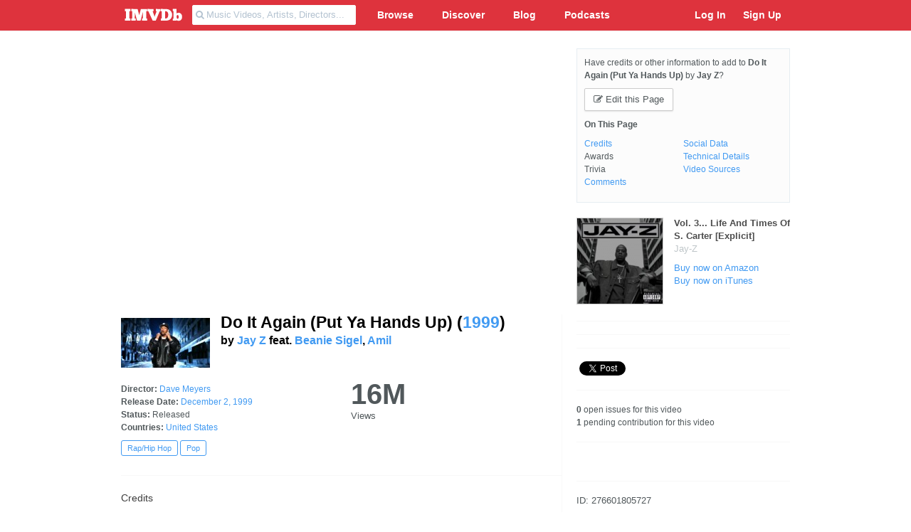

--- FILE ---
content_type: text/html; charset=UTF-8
request_url: https://imvdb.com/video/jay-z/do-it-again-put-ya-hands-up
body_size: 10398
content:
<!DOCTYPE html>
<html lang="en">

<head>
	<title>Jay Z - Do It Again (Put Ya Hands Up) (1999) | IMVDb</title>

	<meta http-equiv="content-type" content="text/html; charset=utf-8" />
	<meta name="viewport" content="width=device-width, initial-scale=1.0, user-scalable=yes">

	
	<meta name="application-name" content="IMVDb" />
	<meta name="msapplication-tooltip" content="IMVDb" />
	<meta name="msapplication-starturl" content="/" />

 	<meta name="description" content="'Do It Again (Put Ya Hands Up)' music video by Jay Z feat. Beanie Sigel, Amil. Premiered on December 2, 1999. Directed by Dave Meyers. Produced by Tom Fanning.">
 	
 	<meta name="keywords" content="Do It Again (Put Ya Hands Up) music video, Jay Z, music video">
 	

	<link href="//netdna.bootstrapcdn.com/font-awesome/4.0.3/css/font-awesome.css" rel="stylesheet">


	<link rel="stylesheet" media="screen" href="/assets/compiled/af5f05018d74b400f79f68493efd52ee.css?v=15.8">
		<link rel="canonical" href="https://imvdb.com/video/jay-z/do-it-again-put-ya-hands-up" />
	<script type="text/javascript" src="https://imvdb.com/assets/js/chart.js"></script>
	<link rel="image_src" href="https://s3.amazonaws.com/images.imvdb.com/video/276601805727-jay-z-do-it-again-put-ya-hands-up_music_video_ov.jpg" />
	<link rel="video_src" href="https://www.youtube.com/v/hp1QPTRs2U4?version=3&amp;autohide=1" />
	<meta name="video_type" content="application/x-shockwave-flash" />
	<meta name="twitter:site" content="@imvdb">
	<meta name="twitter:site:id" content="185085932">
	<meta name="twitter:card" content="summary_large_image">
	<meta name="twitter:description" content="'Do It Again (Put Ya Hands Up)' music video by Jay Z feat. Beanie Sigel, Amil. Premiered on December 2, 1999. Directed by Dave Meyers. Produced by Tom Fanning.">
	<meta name="twitter:title" content="Jay Z - Do It Again (Put Ya Hands Up) (1999)">
	<meta name="twitter:image:src" content="https://s3.amazonaws.com/images.imvdb.com/video/276601805727-jay-z-do-it-again-put-ya-hands-up_music_video_ov.jpg">
	<meta name="twitter:image" content="https://s3.amazonaws.com/images.imvdb.com/video/276601805727-jay-z-do-it-again-put-ya-hands-up_music_video_ov.jpg">
	<meta name="twitter:domain" content="imvdb.com">
	
	<meta property="og:site_name" content="IMVDb">
	<meta property="og:title" content="Jay Z - Do It Again (Put Ya Hands Up) (1999) | IMVDb">
	<meta property="og:url" content="https://imvdb.com/video/jay-z/do-it-again-put-ya-hands-up">
	<meta property="og:image" content="https://s3.amazonaws.com/images.imvdb.com/video/276601805727-jay-z-do-it-again-put-ya-hands-up_music_video_ov.jpg">
	<meta property="og:description" content="'Do It Again (Put Ya Hands Up)' music video by Jay Z feat. Beanie Sigel, Amil. Premiered on December 2, 1999. Directed by Dave Meyers. Produced by Tom Fanning.">
	<meta property="og:type" content="video">
	<meta property="og:video" content="http://www.youtube.com/v/hp1QPTRs2U4?version=3&amp;autohide=1">
	<meta property="og:video:secure_url" content="https://www.youtube.com/v/hp1QPTRs2U4?version=3&amp;autohide=1">
	<meta property="og:video:type" content="application/x-shockwave-flash">
	<meta property="og:video:duration" content="237">
	<meta property="og:video:release_date" content="1999-12-02T00:00:00+00:00">
	
	<link rel="icon" href="https://imvdb.com/assets/img/favicon.ico" />  
<link rel="shortcut icon" href="https://imvdb.com/assets/img/favicon.ico" /> 
<link rel="apple-touch-icon-precomposed" href="https://imvdb.com/assets/img/icons/ios_57.png" />
<link rel="apple-touch-icon-precomposed" sizes="72x72" href="https://imvdb.com/assets/img/icons/ios_72.png" />
<link rel="apple-touch-icon-precomposed" sizes="114x114" href="https://imvdb.com/assets/img/icons/ios_114.png" />

	<link type="text/plain" rel="author" href="https://imvdb.com/humans.txt" />

	<meta name="msapplication-task" content="name=IMVDb Blog;action-uri=https://imvdb.com/blog;icon-uri=https://imvdb.com/favicon.ico" />
	<meta name="msapplication-task" content="name=IMVDb on Twitter;action-uri=http://twitter.com/imvdb;icon-uri=http://twitter.com/favicon.ico" />
	<meta name="msapplication-task" content="name=IMVDb on Facebook;action-uri=http://facebook.com/imvdb;icon-uri=http://facebook.com/favicon.ico" />

    <meta name="msapplication-TileImage" content="https://imvdb.com/assets/img/icons/ios_114.png" />
    <meta name="msapplication-TileColor" content="#dd233d" />
    <meta name="msapplication-starturl" content="http://imvdb.com" />

	<script src="//ajax.googleapis.com/ajax/libs/jquery/1.8.1/jquery.min.js" type="text/javascript"></script>

	<meta property="fb:app_id" content="275408849150251" />

	
		<!-- Global site tag (gtag.js) - Google Analytics -->
		<script async src="https://www.googletagmanager.com/gtag/js?id=UA-18337477-2"></script>
		<script>
			window.dataLayer = window.dataLayer || [];
			function gtag(){dataLayer.push(arguments);}
			gtag('js', new Date());
			gtag('config', 'UA-18337477-2', {'anonymize_ip': true});
		</script>

	
	</head>

<body class="default">

<div id="fb-root"></div>
<script>(function(d, s, id) {
  var js, fjs = d.getElementsByTagName(s)[0];
  if (d.getElementById(id)) return;
  js = d.createElement(s); js.id = id;
  js.src = "//connect.facebook.net/en_US/all.js#xfbml=1&appId=275408849150251";
  fjs.parentNode.insertBefore(js, fjs);
}(document, 'script', 'facebook-jssdk'));</script>

<div id="headerContain">


<div id="header">

	<div class="container">

		<div class="row">

		<div class="span12" id="nav_area">

			<div class="mobileMenuToggle" id="sideMenuToggle" href="#sideBar"><i class="fa fa-bars"></i></div>

			
			<a href="https://imvdb.com/" id="header_logo">

				<svg id="imvdb-header-logo" version="1.0" xmlns="http://www.w3.org/2000/svg"
				  viewBox="0 0 525.000000 135.000000"
				 preserveAspectRatio="xMidYMid meet">
				<g class="imvdb-header-logo-svg" transform="translate(0.000000,135.000000) scale(0.100000,-0.100000)"
				fill="#ffffff" stroke="none">
				<path d="M160 1096 l0 -95 43 -3 42 -3 3 -312 2 -313 -45 0 -45 0 0 -95 0 -95
				235 0 235 0 0 94 0 95 -42 3 -43 3 0 310 0 310 43 3 42 3 0 95 0 94 -235 0
				-235 0 0 -94z"/>
				<path d="M710 1095 l0 -95 35 0 35 0 0 -315 0 -315 -35 0 -35 0 0 -95 0 -95
				195 0 196 0 -3 93 -3 92 -42 3 -43 3 1 282 c1 276 2 280 16 207 11 -56 128
				-489 179 -663 5 -16 19 -17 157 -15 l151 3 73 270 c40 149 84 317 97 375 l25
				105 0 -282 1 -283 -40 0 -40 0 0 -95 0 -95 230 0 231 0 -3 93 -3 92 -37 3 -38
				3 0 315 0 314 40 0 41 0 -3 93 -3 92 -274 0 -274 0 -68 -260 c-37 -143 -68
				-262 -69 -265 -1 -3 -34 114 -74 260 l-72 265 -272 3 -272 2 0 -95z"/>
				<path d="M2110 1095 l0 -95 38 0 37 0 190 -410 190 -410 134 2 134 3 171 405
				171 405 38 3 38 3 -3 92 -3 92 -202 3 -203 2 0 -95 0 -95 35 0 c19 0 35 -3 35
				-6 0 -3 -31 -80 -69 -172 -38 -92 -77 -194 -86 -227 -10 -33 -20 -67 -22 -75
				-3 -8 -13 17 -23 55 -10 39 -48 148 -84 244 -36 95 -66 175 -66 177 0 2 18 4
				40 4 l41 0 -3 93 -3 92 -262 3 -263 2 0 -95z"/>
				<path d="M3270 1097 l0 -96 43 -3 42 -3 0 -310 0 -310 -42 -3 -43 -3 0 -95 0
				-96 288 5 c216 3 299 8 337 19 172 52 273 143 325 293 30 84 38 240 17 322
				-35 135 -115 238 -232 300 -112 58 -153 65 -457 70 l-278 5 0 -95z m531 -129
				c50 -28 84 -79 104 -153 38 -149 -2 -342 -84 -403 -32 -24 -92 -42 -138 -42
				l-33 0 0 316 0 317 57 -7 c31 -4 73 -16 94 -28z"/>
				<path d="M4310 1106 l0 -85 28 -3 27 -3 3 -327 2 -327 -27 -3 c-28 -3 -28 -3
				-31 -90 l-3 -88 155 0 c147 0 155 1 161 21 4 11 10 18 13 17 83 -44 107 -50
				191 -46 101 5 148 26 205 89 48 53 74 110 85 190 24 176 -50 331 -186 391 -67
				29 -167 27 -238 -6 l-55 -25 0 190 0 189 -165 0 -165 0 0 -84z m475 -462 c64
				-69 51 -256 -21 -294 -65 -35 -124 43 -124 163 0 69 24 139 52 150 33 13 70 6
				93 -19z"/>
				</g>
				</svg>

			</a>

			
			<ul id="search_nav" class="main_nav">

				<li id="searchLi">

					<form id="search_box" method="get" action="https://imvdb.com/search">
					<input type="hidden" name="ci_csrf_token" value="" />
						<div class="search_wrap input-append" id="ms" data-id="mainSearch">

						<input type="text" name="search_term" id="mainSearch" class="search_term" autocomplete="off" placeholder="&#xf002; Music Videos, Artists, Directors...">

						<div id="main_search_results">
							<ul>
							</ul>
						</div>

						</div>

					</form>

				</li>

		<li><a class="mainMenuItem" data-submenu="subMusicVideos" style="padding-left: 30px">Browse</a></li>
		<li><a class="mainMenuItem" data-submenu="subChannels">Discover</a></li>
		<li><a class="mainMenuItem" data-submenu="subBlog">Blog</a></li>
		<li><a href="https://imvdb.com/podcasts">Podcasts</a></li>

			</ul>

			<ul id="user_nav" class="main_nav hidden-phone">

				
				<li><a data-toggle="modal" href="#login">Log In</a></li>
				<li><a href="https://imvdb.com/signup">Sign Up</a></li>

				
							
			</ul>

		</div><!--.span5-->

		</div><!--.row-->

	</div><!--.container-->

</div><!--#header-->

	<div class="subMenu" id="subMusicVideos">
<div class="container">

    <div class="row">

        <div class="span3">

            <h4>Find Videos</h4>

            <ul>
                <li><a href="https://imvdb.com/picks">Best New Music Videos</a></li>
                <li><a href="https://imvdb.com/new">New Releases</a></li>
                <li><a href="https://imvdb.com/in-production">In Production</a></li>
                <li><a href="https://imvdb.com/commentaries">Commentaries</a></li>
                <li><a href="https://imvdb.com/calendar">Videos by Release Date</a></li>
                <li><a href="https://imvdb.com/country">Videos by Country of Production</a></li>
                <li><a href="https://imvdb.com/random">Random Video</a></li>
            </ul>

        </div>

        <div class="span3">
        <div class="innerBox">

            <h4>Charts</h4>

            <ul>
                <li><a href="https://imvdb.com/charts/new">Most Popular New Videos</a></li>
                <li><a href="https://imvdb.com/charts/all">Most Popular of All Time</a></li>
            </ul>

            <h4>Awards</h4>

            <ul>
                <li><a href="https://imvdb.com/awards/mtv-vmas">MTV VMAs</a></li>
                <li><a href="https://imvdb.com/awards/ukmvas">UK MVAs</a></li>
                <li><a href="https://imvdb.com/awards">More Awards</a></li>
            </ul>

        </div>
        </div>

        <!--<div class="span3">
        <div class="innerBox">

            <h4>Genres</h4>

            <ul>
                <li><a href="https://imvdb.com/genre/pop">Pop</a></li>
                <li><a href="https://imvdb.com/genre/raphip_hop">Rap/Hip Hop</a></li>
                <li><a href="https://imvdb.com/genre/country">Country</a></li>
                <li><a href="https://imvdb.com/genre/rock">Rock</a></li>
                <li><a href="https://imvdb.com/genre">More Genres...</a></li>
            </ul>

        </div>
        </div>-->

        <div class="span3">
        <div class="innerBox">

            <h4>Artists &amp; Crew</h4>

            <ul>
                <li><a href="https://imvdb.com/browse/artists">Artist Index</a></li>
                <li><a href="https://imvdb.com/browse/position/dir">Directors</a></li>
                <li><a href="https://imvdb.com/browse/position/prod_comp">Production Companies</a></li>
                <li><a href="https://imvdb.com/browse/position">Crew by Position</a></li>
            </ul>

        </div>
        </div>

        <div class="span3">
        <div class="innerBox">

            <p><a class="btn btn-default" href="https://imvdb.com/submit" style="color: #000">Submit a Video</a></p>

        </div>
        </div>

    </div>

</div>
</div>
<div class="subMenu" id="subBlog">
<div class="container">

    <div class="row">

        <div class="span3">

            <ul>
                <li><a href="https://imvdb.com/blog">Blog Home</a></li>
                <li><a href="https://imvdb.com/podcast">Music Video Land Podcast</a></li>
            </ul>

            <h4>Categories</h4>

            <ul>
                <li><a href="https://imvdb.com/blog/category/interviews">Interviews</a></li>
                <li><a href="https://imvdb.com/blog/category/behind-the-scenes">Behind the Scenes</a></li>
                <li><a href="https://imvdb.com/blog/category/new-releases">New Releases</a></li>
                <li><a href="https://imvdb.com/blog/category/music-video-relapse">Music Video Relapse</a></li>
            </ul>

        </div>

        
        <div class="span3">

            <div class="headerBlogPreview" style="background-image: url(https://s3.amazonaws.com/images.imvdb.com/blog/24586197_img_5504.jpg)">
            <a href="https://imvdb.com/blog/why-did-youtube-lie-to-us--05651">

                <h2><small>Most Popular Music Videos</small><br>Did YouTube Lie to Us? The Shocking Truth Behind the Most Watched Music Videos of 2021</h2>

            </a>
            </div>

        </div>

        
        <div class="span3">

            <div class="headerBlogPreview" style="background-image: url(https://s3.amazonaws.com/images.imvdb.com/blog/14687293_weeknd-2.jpg)">
            <a href="https://imvdb.com/blog/jason-baums-top-5-music-videos-of-2021-40843">

                <h2><small>Lists</small><br>Jason Baum's Top 5 Music Videos of 2021</h2>

            </a>
            </div>

        </div>

        
        
        <div class="span3">

            <h4>Latest Podcast</h4>

            <h3><a href="https://imvdb.com/podcasts/twimv/199">199. IMVDb's 2021 Music Video Wrap Up</a></h3>
            <p>Doug Klinger and Jason Baum talk about the notable music videos from 2021.</p>

        </div>

        
    </div>

</div>
</div>
<div class="subMenu" id="subChannels">
<div class="container">

    <div class="row">

        <div class="span3">

            <h4>IMVDb's Best Videos by Year</h4>

            <ul>
                <li><a href="/2018">2018</a></li>
                <li><a href="/2017">2017</a></li>
                <li><a href="/2016">2016</a></li>
                <li><a href="/2015">2015</a></li>
            </ul>

        </div>

        <div class="span9">
        <div class="innerBox">

            <h4>Featured Channels</h4>

            <div class="row">

        <div class="span2"><a href="https://imvdb.com/ch/musicvideoland"><img src="https://s3.amazonaws.com/images.imvdb.com/channels/112342135_s.png" alt="" /></a></div><div class="span2"><a href="https://imvdb.com/ch/ofitall"><img src="https://s3.amazonaws.com/images.imvdb.com/channels/5fdV4nsZ9wfXuhFI6NwD_s.jpg?rev=2" alt="" /></a></div><div class="span2"><a href="https://imvdb.com/ch/fringemusicfix"><img src="https://s3.amazonaws.com/images.imvdb.com/channels/323559340_s.jpeg?rev=9" alt="" /></a></div><div class="span2"><a href="https://imvdb.com/ch/509MusicVideosToSee"><img src="https://s3.amazonaws.com/images.imvdb.com/channels/vWec0zt6bAUqjxTHPzKC_s.jpg?rev=3" alt="" /></a></div>
            </div>

        </div>
        </div>

    </div>

</div>
</div>
</div>





<div id="top_section">

	<div class="container">



<div id="masterContain">

<div id="sideBar">
    <ul id="plSubNav">

	<li><a href="#" class="mobileMenuToggle"><i class="fa fa-angle-up fa-fw"></i></a></li>

    
    <li><a href="https://imvdb.com/login"><i class="fa fa-user fa-fw"></i> Login</a></li>

    
	<li><a href="https://imvdb.com/browse"><i class="fa fa-bullseye fa-fw"></i> Browse Videos</a></li>
	<li><a href="https://imvdb.com/genres"><i class="fa fa-music fa-fw"></i> Genres</a></li>
	<li><a href="https://imvdb.com/charts"><i class="fa fa-bar-chart-o fa-fw"></i> Charts</a></li>
    <li><a href="https://imvdb.com/blog"><i class="fa fa-rss fa-fw"></i> Blog</a></li>
    <li><a href="https://imvdb.com/podcast"><i class="fa fa-volume-up fa-fw"></i> Podcast</a></li>

</ul></div>

<div id="mainContent">

<div class="contrastWrap">

	<div class="container colContain">

	<div class="row">

		<div class="span8" style="padding-top: 25px;">

			<div id="video_play_area" style="margin-bottom: 25px">

			
			<iframe class="video_embed" width="620" height="349" src="https://www.youtube.com/embed/hp1QPTRs2U4?hd=1&color=white&showinfo=0&wmode=transparent" frameborder="0" allowfullscreen></iframe>
			
			</div>

			<div id="internalVideoData" class="broder-right resp_buffer">

				<div id="videoTitle" style="overflow: hidden; margin-bottom: 15px;">

										<img src="https://s3.amazonaws.com/images.imvdb.com/video/276601805727-jay-z-do-it-again-put-ya-hands-up_music_video_bv.jpg" id="video_header_thumb" alt="Jay Z 'Do It Again (Put Ya Hands Up)' Music Video" />
					
					<h1>Do It Again (Put Ya Hands Up) 						(<a href="https://imvdb.com/calendar/1999">1999</a>)						<a class="star " name="1624" id="fave_1624"><i class="icon-star"></i></a>					<br>
					<span>by <a href="https://imvdb.com/n/jay-z">Jay Z</a></a> <span>feat. <a href="https://imvdb.com/n/beanie-sigel">Beanie Sigel</a>, <a href="https://imvdb.com/n/amil">Amil</a></span></span></h1>


				</div>

				<div id="summaryContain">

<div id="summaryInfo">

<ul class="videoInfoList">

<li><strong>Director:</strong> <a href="https://imvdb.com/n/dave-meyers">Dave Meyers</a></li>

<li><strong>Release Date: </strong> <a href="https://imvdb.com/calendar/1999/12/02">December 2, 1999</a></li>

	<li><strong>Status:</strong> Released</li>

		<li><strong>Countries:</strong>
		<a href="https://imvdb.com/country/US">United States</a>		</li>
	
	



	</ul>

<p><a href="https://imvdb.com/genre/raphip_hop" class="tag">Rap/Hip Hop</a><a href="https://imvdb.com/genre/pop" class="tag">Pop</a></p>
</div>

<div id="statsTable">


<table id="summaryViewsTable">

	<tr>
		<td class="summaryViews">
			<span>16M</span>
			<p>Views</p>
		</td>
	</tr>

</table>


</div>

</div>

<hr>





				
				<div class="vidSect">

					<div class="offsetAnchor" id="credits"></div>

<h4 class="videoArea">Credits </h4>


<div class="creditListArea">
<h5>Director</h5><table><tr id="position_10409"><td><a href="https://imvdb.com/n/dave-meyers"><strong>Dave Meyers</strong></a></td></tr></table><h5>Director of Photography</h5><table><tr id="position_184075"><td><a href="https://imvdb.com/n/martin-coppen"><strong>Martin Coppen</strong></a></td></tr></table><h5>Production Company</h5><table><tr id="position_184073"><td><a href="https://imvdb.com/n/fm-rocks"><strong>FM Rocks</strong></a></td></tr></table>
<h5>Producers</h5><table><tr id="position_184074"><td><a href="https://imvdb.com/n/tom-fanning"><strong>Tom Fanning</strong></a>,&nbsp;&nbsp;Producer</td></tr></table>
<h5>Record Label</h5><table><tr id="position_184072"><td><a href="https://imvdb.com/n/island-def-jam"><strong>Island Def Jam</strong></a></td></tr></table>


<h5>Production</h5><table><tr id="position_184076"><td><a href="https://imvdb.com/n/joe-oz"><strong>Joe Oz</strong></a>,&nbsp;&nbsp;1st Assistant Director</td></tr></table>
</div>



				</div>

								<hr>
				
				
				<div class="vidSect">

					<div class="offsetAnchor" id="awards"></div>

<h4 class="videoArea">Awards</h4>

<p class="noData">We do not have any awards for this video.</p>

				</div>

								<hr>
				
				
				<div class="vidSect">

					<div class="offsetAnchor" id="trivia"></div>

<h4 class="videoArea">Trivia</h4>

<p class="noData">We do not have any trivia for this video. <a href="#" class="hidden-phone wbLoadInit needs_login" data-wb="videoWb" data-load-url="video/jay-z/do-it-again-put-ya-hands-up/contribute?section=trivia&node=trivia&action=add">Add some</a><span class="hidden-phone">.</span></p>

				</div>

								<hr>
				
				
				<div class="vidSect">

					

				</div>

								<hr>
				
				
				<div class="vidSect">

					<h4 class="videoArea">Song Details</h4>

<ul class="videoInfoList">

	<li><strong>Artist Name:</strong> <a href="https://imvdb.com/n/jay-z">Jay Z</a></li>
	<li><strong>Song Name:</strong> Do It Again (Put Ya Hands Up)</li>

	<li><strong>Featured Artists:</strong>  <span><a href="https://imvdb.com/n/beanie-sigel">Beanie Sigel</a>, <a href="https://imvdb.com/n/amil">Amil</a></span></li>
</ul>



				</div>

								<hr>
				
				
				<div class="vidSect">

					<div class="offsetAnchor" id="tech"></div>


<h4 class="videoArea">Technical Details</h4>

<ul class="videoInfoList">



<li><strong>Running Length:</strong> 3:57</li>



</ul>





				</div>

								<hr>
				
				
				<div class="vidSect">

					<h4 class="videoArea">Video Sources</h4>


<ul class="videoInfoList">
	<li><a href="https://www.youtube.com/watch?v=hp1QPTRs2U4" target="_break">YouTube <i class="icon-external-link"></i></a></li>
</ul>


				</div>

								<hr>
				
				
				<div class="vidSect">

					<div class="offsetAnchor" id="social"></div>

<h4 class="videoArea">Social Details</h4>

<div id="popularityDataTarget" style="display: none">
</div>

				</div>

				
				

			</div><!--.broder-right-->
		</div><!--.span8-->

		<div class="span4 resp_buffer" style="padding-top: 25px;">

			
			<div class="editPull">

					
						<div id="video-rating-wrap">

						<div id="video-rating-display">

						<form>

						<div class="stars ratings_input_top">

						
						</div>

							<div id="user-video-rating-display">

							
							<div id="ratingMessageStage"></div>

							</div>

						</form>

						</div>

						
					</div>

			
			<p>Have credits or other information to add to <strong>Do It Again (Put Ya Hands Up) </strong> by <strong>Jay Z</strong>?</p>

			<div class="btn-group" style="margin-bottom: 10px">

			<a href="#" data-wb="videoWb" data-load-url="video/jay-z/do-it-again-put-ya-hands-up/contribute/hello" class="btn btn-plain wbLoadInit  needs_login"><i class="fa fa-edit"></i> Edit this Page</a></a>

			
			</div>

			<p><strong>On This Page</strong></p>

			<div class="shortMenu">

			<ul>
				<li>
										<a href="#credits">Credits</a>
									</li>
				<li>
					Awards				</li>
				<li>
										Trivia				</li>
				<li>
					<a href="#comments" data-disqus-identifier="video_276601805727">Comments</a>
				</li>
			</ul>

			<ul>
				<li>
										<a href="#social">Social Data</a>				</li>
				<li>
										<a href="#tech">Technical Details</a>
									</li>
				<li>
										<a href="#sources">Video Sources</a>				</li>
			</ul>

			</div>

			</div>

			
				
			
			
				<div id="amazonAlbum">
					<div class="product product_left">

	
	<a href="http://www.amazon.com/dp/B000XPREG0?tag=imvdb0e-20" target="_blank">
		<img src="https://s3.amazonaws.com/images.imvdb.com/amazon/B000XPREG0/medium.jpg" style="width: 120px" class="productImg" alt="Vol. 3... Life And Times Of S. Carter [Explicit] by Jay-Z" />
	</a>

	<div class="product_info">

	<p class="product_name"><a href="http://www.amazon.com/dp/B000XPREG0?tag=imvdb0e-20" target="_blank">
		Vol. 3... Life And Times Of S. Carter [Explicit]</a></p>
	
	<p class="product_sub_name"><a href="https://www.amazon.com/s/?_encoding=UTF8&field-keywords=Jay-Z&linkCode=ur2&tag=i064a-20&url=search-alias%3Ddigital-music">Jay-Z</a></p>

	<p class="buy_link">
		<a href="http://www.amazon.com/dp/B000XPREG0?tag=imvdb0e-20" target="_blank">Buy now on Amazon <i class="icon-caret-right"></i></a>

				<br><a href="https://itunes.apple.com/us/album/id403578?i=403576&uo=4&at=10lmFg" target="itunes_store">Buy now on iTunes <i class="icon-caret-right"></i></a>
		
	</p>

	</div>

</div>				</div>

				<hr>

			
			<hr>

			<script>
			/* TFP - IMVDB */
			(function() {
				var opts = {
					artist: "Jay Z",
					song: "Do It Again (Put Ya Hands Up)",
					adunit_id: 100001956,
					div_id: "cf_async_" + Math.floor((Math.random() * 999999999))
				};
				document.write('<div id="'+opts.div_id+'"></div>');var c=function(){cf.showAsyncAd(opts)};if(typeof window.cf !== 'undefined')c();else{cf_async=!0;var r=document.createElement("script"),s=document.getElementsByTagName("script")[0];r.async=!0;r.src="//srv.clickfuse.com/showads/showad.js";r.readyState?r.onreadystatechange=function(){if("loaded"==r.readyState||"complete"==r.readyState)r.onreadystatechange=null,c()}:r.onload=c;s.parentNode.insertBefore(r,s)};
			})();
			</script>

			<hr>

			<p>

				<div class="fb-like" data-href="http://imvdb.com/video/jay-z/do-it-again-put-ya-hands-up" data-send="false" data-layout="button_count" data-show-faces="false"></div>
				<a href="http://twitter.com/share" class="twitter-share-button">Tweet</a>

			<hr>

			
			<ul>
				<li><strong>0</strong> open issues for this video</li>
				<li><strong>1</strong> pending contribution for this video</li>
			</ul>

			<hr>
			<div class="fb-like-box" data-href="http://www.facebook.com/imvdb" data-width="300" data-height="292" data-colorscheme="light" data-show-faces="true" data-header="true" data-stream="false" data-show-border="true"></div>

			
			<hr>
			<p>ID: 276601805727</p>

		</div>
	</div>
</div>

<div class="modal hide" id="embed">
<div class="modal-header">
<button type="button" class="close" data-dismiss="modal">X</button>
<h3>Embed Video</h3>
</div>
<div class="modal-body">

    <p>Manual embed code:</p>

<code>&lt;div class="imvdb-embed" data-embed-type="video" data-id="276601805727" data-include-credits="y"&gt;&lt;/div&gt;</code>

<p>Wordpress shortcode:</p>

<code>[musicvideo id="276601805727" include-credits="y"]</code>

<p>Requires the <a href="https://imvdb.com/developers/videoembed" target="_blank">Wordpress plugin</a>.</p>

<hr>

<p>You can find all the embed customization options <a href="https://imvdb.com/developers/videoembed" target="_blank">here</a>.</p>

<hr>

<p>If you are using the manual code, you'll need to include this code once before the closing body tag of your site.</p>

<code>&lt;script async type="text/javascript" src="//s3.amazonaws.com/static.imvdb.com/embed.min.js" charset="utf-8"&gt;&lt;/script&gt;</code>

</div>

<div style="clear: both;"></div>

</div>
</div>


</div>

<div id="more_from_artist">

	<div class="container colContain">

	<div id="more_artist" class="row">

		<div class="span12">

			<hr>

			
            <h3 class="sliderTitle">More from <a href="https://imvdb.com/n/jay-z">Jay Z</a> <small></small></h3>
    
<input type="hidden" id="key_sdfsdfsdf" name="key_sdfsdfsdf" value="sdfsdgdsfdsfsd" />

<div class="slider-contain large">
<div id="YlHrxFcy" class="video-slider">


    <div class="slideNode">

        <a href="https://imvdb.com/video/jay-z/hard-knock-life-ghetto-anthem" class="playable">


        <img class="rack_img" src="https://s3.amazonaws.com/images.imvdb.com/video/129883289348-jay-z-hard-knock-life-ghetto-anthem_music_video_lv.jpg" alt="Jay Z 'Hard Knock Life (Ghetto Anthem)' music video" />
         <div><i class="fa fa-play-circle"></i></div>

        </a>

        <h3><a href="https://imvdb.com/video/jay-z/hard-knock-life-ghetto-anthem">Hard Knock Life (Ghetto Anthem)</a></h3>
                    <h4><a href="https://imvdb.com/n/jay-z">Jay Z</a></h4>
        
        
                        <p class="node_info"><em>Director:</em> <a href="https://imvdb.com/n/steve-carr">Steve Carr</a></p>
            
        
    </div>


    <div class="slideNode">

        <a href="https://imvdb.com/video/jay-z/pray" class="playable">


        <img class="rack_img" src="https://s3.amazonaws.com/images.imvdb.com/video/148380411284-jay-z-pray_music_video_lv.jpg?v=2" alt="Jay Z 'Pray' music video" />
         <div><i class="fa fa-play-circle"></i></div>

        </a>

        <h3><a href="https://imvdb.com/video/jay-z/pray">Pray</a></h3>
                    <h4><a href="https://imvdb.com/n/jay-z">Jay Z</a></h4>
        
        
                        <p class="node_info"><em>Director:</em> <a href="https://imvdb.com/n/jason-goldwatch">Jason Goldwatch</a></p>
            
        
    </div>


    <div class="slideNode">

        <a href="https://imvdb.com/video/jay-z/on-to-the-next-one" class="playable">


        <img class="rack_img" src="https://s3.amazonaws.com/images.imvdb.com/video/835026883661-jay-z-on-to-the-next-one_music_video_lv.jpg" alt="Jay Z 'On to the Next One' music video" />
         <div><i class="fa fa-play-circle"></i></div>

        </a>

        <h3><a href="https://imvdb.com/video/jay-z/on-to-the-next-one">On to the Next One</a></h3>
                    <h4><a href="https://imvdb.com/n/jay-z">Jay Z</a></h4>
        
        
                        <p class="node_info"><em>Director:</em> <a href="https://imvdb.com/n/sam-brown">Sam Brown</a></p>
            
        
    </div>


    <div class="slideNode">

        <a href="https://imvdb.com/video/jay-z/99-problems" class="playable">


        <img class="rack_img" src="https://s3.amazonaws.com/images.imvdb.com/video/174762869683-jay-z-99-problems_music_video_lv.jpg?v=2" alt="Jay Z '99 Problems' music video" />
         <div><i class="fa fa-play-circle"></i></div>

        </a>

        <h3><a href="https://imvdb.com/video/jay-z/99-problems">99 Problems</a></h3>
                    <h4><a href="https://imvdb.com/n/jay-z">Jay Z</a></h4>
        
        
                        <p class="node_info"><em>Director:</em> <a href="https://imvdb.com/n/mark-romanek">Mark Romanek</a></p>
            
        
    </div>


    <div class="slideNode">

        <a href="https://imvdb.com/video/jay-z/big-pimpin" class="playable">


        <img class="rack_img" src="https://s3.amazonaws.com/images.imvdb.com/video/134474804740-jay-z-big-pimpin_music_video_lv.jpg" alt="Jay Z 'Big Pimpin'' music video" />
         <div><i class="fa fa-play-circle"></i></div>

        </a>

        <h3><a href="https://imvdb.com/video/jay-z/big-pimpin">Big Pimpin'</a></h3>
                    <h4><a href="https://imvdb.com/n/jay-z">Jay Z</a></h4>
        
        
                        <p class="node_info"><em>Director:</em> <a href="https://imvdb.com/n/hype-williams">Hype Williams</a></p>
            
        
    </div>


    <div class="slideNode">

        <a href="https://imvdb.com/video/jay-z/more-money-more-cash-more-hoes" class="playable">


        <img class="rack_img" src="https://s3.amazonaws.com/images.imvdb.com/video/137065088670-jay-z-more-money-more-cash-more-hoes_music_video_lv.jpg" alt="Jay Z 'More Money, More Cash, More Hoes' music video" />
         <div><i class="fa fa-play-circle"></i></div>

        </a>

        <h3><a href="https://imvdb.com/video/jay-z/more-money-more-cash-more-hoes">More Money, More Cash, More Hoes</a></h3>
                    <h4><a href="https://imvdb.com/n/jay-z">Jay Z</a></h4>
        
        
                        <p class="node_info"><em>Director:</em> <a href="https://imvdb.com/n/malik-sayeed">Malik Sayeed</a></p>
            
        
    </div>


    <div class="slideNode">

        <a href="https://imvdb.com/video/jay-z/change-clothes" class="playable">


        <img class="rack_img" src="https://s3.amazonaws.com/images.imvdb.com/video/447396816048-jay-z-change-clothes_music_video_lv.jpg" alt="Jay Z 'Change Clothes' music video" />
         <div><i class="fa fa-play-circle"></i></div>

        </a>

        <h3><a href="https://imvdb.com/video/jay-z/change-clothes">Change Clothes</a></h3>
                    <h4><a href="https://imvdb.com/n/jay-z">Jay Z</a></h4>
        
        
                        <p class="node_info"><em>Director:</em> <a href="https://imvdb.com/n/chris-robinson">Chris Robinson</a></p>
            
        
    </div>


    <div class="slideNode">

        <a href="https://imvdb.com/video/jay-z/lost-one" class="playable">


        <img class="rack_img" src="https://s3.amazonaws.com/images.imvdb.com/video/215245006909-jay-z-lost-one_music_video_lv.jpg" alt="Jay Z 'Lost One' music video" />
         <div><i class="fa fa-play-circle"></i></div>

        </a>

        <h3><a href="https://imvdb.com/video/jay-z/lost-one">Lost One</a></h3>
                    <h4><a href="https://imvdb.com/n/jay-z">Jay Z</a></h4>
        
        
                        <p class="node_info"><em>Director:</em> <a href="https://imvdb.com/n/anthony-mandler">Anthony Mandler</a></p>
            
        
    </div>


    <div class="slideNode">

        <a href="https://imvdb.com/video/jay-z/song-cry" class="playable">


        <img class="rack_img" src="https://s3.amazonaws.com/images.imvdb.com/video/134907101610-jay-z-song-cry_music_video_lv.jpg" alt="Jay Z 'Song Cry' music video" />
         <div><i class="fa fa-play-circle"></i></div>

        </a>

        <h3><a href="https://imvdb.com/video/jay-z/song-cry">Song Cry</a></h3>
                    <h4><a href="https://imvdb.com/n/jay-z">Jay Z</a></h4>
        
        
                        <p class="node_info"><em>Director:</em> <a href="https://imvdb.com/n/sanaa-hamri">Sanaa Hamri</a></p>
            
        
    </div>


    <div class="slideNode">

        <a href="https://imvdb.com/video/jay-z/show-me-what-you-got" class="playable">


        <img class="rack_img" src="https://s3.amazonaws.com/images.imvdb.com/video/263363945859-jay-z-show-me-what-you-got_music_video_lv.jpg" alt="Jay Z 'Show Me What You Got' music video" />
         <div><i class="fa fa-play-circle"></i></div>

        </a>

        <h3><a href="https://imvdb.com/video/jay-z/show-me-what-you-got">Show Me What You Got</a></h3>
                    <h4><a href="https://imvdb.com/n/jay-z">Jay Z</a></h4>
        
        
                        <p class="node_info"><em>Director:</em> <a href="https://imvdb.com/n/f.-gary-gray">F. Gary Gray</a></p>
            
        
    </div>


    <div class="slideNode">

        <a href="https://imvdb.com/video/jay-z/roc-boys-and-the-winner-is" class="playable">


        <img class="rack_img" src="https://s3.amazonaws.com/images.imvdb.com/video/142337952461-jay-z-roc-boys-and-the-winner-is_music_video_lv.jpg" alt="Jay Z 'Roc Boys (And The Winner Is)...' music video" />
         <div><i class="fa fa-play-circle"></i></div>

        </a>

        <h3><a href="https://imvdb.com/video/jay-z/roc-boys-and-the-winner-is">Roc Boys (And The Winner Is)...</a></h3>
                    <h4><a href="https://imvdb.com/n/jay-z">Jay Z</a></h4>
        
        
                        <p class="node_info"><em>Director:</em> <a href="https://imvdb.com/n/chris-robinson">Chris Robinson</a></p>
            
        
    </div>


    <div class="slideNode">

        <a href="https://imvdb.com/video/jay-z/i-know" class="playable">


        <img class="rack_img" src="https://s3.amazonaws.com/images.imvdb.com/video/640720349753-jay-z-i-know_music_video_lv.jpg" alt="Jay Z 'I Know' music video" />
         <div><i class="fa fa-play-circle"></i></div>

        </a>

        <h3><a href="https://imvdb.com/video/jay-z/i-know">I Know</a></h3>
                    <h4><a href="https://imvdb.com/n/jay-z">Jay Z</a></h4>
        
        
                        <p class="node_info"><em>Directors:</em> <a href="https://imvdb.com/n/billy-parks">Billy Parks</a>, <a href="https://imvdb.com/n/philip-andelman">Philip Andelman</a></p>
            
        
    </div>


    <div class="slideNode">

        <a href="https://imvdb.com/video/jay-z/blue-magic" class="playable">


        <img class="rack_img" src="https://s3.amazonaws.com/images.imvdb.com/video/242155515438-jay-z-blue-magic_music_video_lv.jpg" alt="Jay Z 'Blue Magic' music video" />
         <div><i class="fa fa-play-circle"></i></div>

        </a>

        <h3><a href="https://imvdb.com/video/jay-z/blue-magic">Blue Magic</a></h3>
                    <h4><a href="https://imvdb.com/n/jay-z">Jay Z</a></h4>
        
        
                        <p class="node_info"><em>Director:</em> <a href="https://imvdb.com/n/hype-williams">Hype Williams</a></p>
            
        
    </div>


    <div class="slideNode">

        <a href="https://imvdb.com/video/jay-z/dirt-off-your-shoulder" class="playable">


        <img class="rack_img" src="https://s3.amazonaws.com/images.imvdb.com/video/156108432894-jay-z-dirt-off-your-shoulder_music_video_lv.jpg" alt="Jay Z 'Dirt Off Your Shoulder' music video" />
         <div><i class="fa fa-play-circle"></i></div>

        </a>

        <h3><a href="https://imvdb.com/video/jay-z/dirt-off-your-shoulder">Dirt Off Your Shoulder</a></h3>
                    <h4><a href="https://imvdb.com/n/jay-z">Jay Z</a></h4>
        
        
                        <p class="node_info"><em>Director:</em> <a href="https://imvdb.com/n/dave-meyers">Dave Meyers</a></p>
            
        
    </div>


    <div class="slideNode">

        <a href="https://imvdb.com/video/jay-z/excuse-me-miss" class="playable">


        <img class="rack_img" src="https://s3.amazonaws.com/images.imvdb.com/video/203030131224-jay-z-excuse-me-miss_music_video_lv.jpg" alt="Jay Z 'Excuse Me Miss' music video" />
         <div><i class="fa fa-play-circle"></i></div>

        </a>

        <h3><a href="https://imvdb.com/video/jay-z/excuse-me-miss">Excuse Me Miss</a></h3>
                    <h4><a href="https://imvdb.com/n/jay-z">Jay Z</a></h4>
        
        
                        <p class="node_info"><em>Director:</em> <a href="https://imvdb.com/n/director-x">Director X</a></p>
            
        
    </div>



</div>


<div class="sliderNext">
    <i class="fa fa-chevron-right"></i>
</div>

</div>
		</div>

	</div>

	</div>

</div>


</div></div>

<div id="footer">

<div class="resp_buffer">
<div class="container">

	
	<div class="row">

		<div class="span3">

			<p><strong>IMVDb</strong></p>

			<ul>
				<li><a href="https://imvdb.com/about">About</a></li>
				<li><a href="https://imvdb.com/developers/api">API</a></li>
				<li><a href="https://imvdb.com/developers">Developers</a></li>
				<li><a href="https://imvdb.com/about/contact">Contact</a></li>
			</ul>

		</div><!--.span3-->

		<div class="span3">

			<p><strong>Community</strong></p>

			<ul>
				<li><a href="https://imvdb.com/contribute">Contributing to IMVDb</a></li>
				<li><a href="https://imvdb.com/guides">Contribution Guides</a></li>
			</ul>

		</div>

		<div class="span3">

			<p><strong>Social <i class="icon-external-link"></i></strong></p>

			<ul>
				<li><a href="https://twitter.com/imvdb" target="_blank"><i class="fa fa-twitter fa-fw"></i> @imvdb</a></li>
				<li><a href="https://twitter.com/newmusicvideo" target="_blank"><i class="fa fa-twitter fa-fw"></i> @newmusicvideo</a></li>
				<li><a href="https://www.facebook.com/imvdb" target="_blank"><i class="fa fa-facebook fa-fw"></i> Facebook</a></li>
				<li><a href="https://vimeo.com/channels/musicvideoland" target="_blank"><i class="fa fa-vimeo-square fa-fw"></i> Vimeo Channel</a></li>
				<li><a href="http://instagram.com/theimvdb/" target="_blank"><i class="fa fa-instagram fa-fw"></i> Instagram</a></li>
			</ul>

		</div>

		<div class="span3">

			<p><strong>DB Stats</strong></p>

			<ul>
				<li>95,002 Music Videos</li>
				<li>461,180 Artists, Companies, and People</li>
				<li>270,953 Credits</li>
			</ul>

			<p><strong>Content Partners <i class="icon-external-link"></i></strong></p>

			<ul>
				<li><a href="http://www.fringemusicfix.com" target="_blank">FRINGE MUSIC FIX</a></li>
			</ul>

		</div><!--.grid_2-->

		<div class="span12">

			<div class="resp_buffer">

			<h4 class="footer_line">
			&copy;2026 IMVDb.com | <a href="/about/terms">Term &amp; Conditions</a> | <a href="/about/privacy">Privacy Policy</a>
			</h4>

			</div>

		</div>

	</div><!--.row-->

</div><!--.container-->
</div><!--.resp_buffer-->

</div><!--footer-->

<script src="https://platform.twitter.com/widgets.js" type="text/javascript"></script>
<script type="text/javascript">
!function(d,s,id){var js,fjs=d.getElementsByTagName(s)[0];if(!d.getElementById(id)){js=d.createElement(s);js.id=id;js.src="//platform.twitter.com/widgets.js";fjs.parentNode.insertBefore(js,fjs);}}(document,"script","twitter-wjs");
FI = {};
FI.site_url = "//imvdb.com/";
FI.dummy_val = "fi_dummy_29492$02#20s4534";
FI.video_id = "1624";
FI.video_thumb = "https://s3.amazonaws.com/images.imvdb.com/video/276601805727-jay-z-do-it-again-put-ya-hands-up_music_video_ov.jpg";
FI.video_src = "https://www.youtube.com/v/hp1QPTRs2U4?version=3&amp;autohide=1";
FI.video_source_url = "https://www.youtube.com/watch?v=hp1QPTRs2U4";
FI.video_source_id = "hp1QPTRs2U4";
FI.video_src_type = "youtube";
FI.video_title = "Jay Z \"Do It Again (Put Ya Hands Up)\"";
FI.video_desc = "'Do It Again (Put Ya Hands Up)' music video by Jay Z feat. Beanie Sigel, Amil. Premiered on December 2, 1999. Directed by Dave Meyers. Produced by Tom Fanning.";
FI.video_ref = "276601805727";
FI.video_url = "https://imvdb.com/video/jay-z/do-it-again-put-ya-hands-up";
</script>



<script type="text/javascript" src="/assets/compiled/637607dbfc1594b35b3e885dddc45b44.js?v=15.8"></script>
	<script type="text/javascript">//<![CDATA[
			$(document).ready(function(){$("#video_play_area").fitVids();
$(".vinfo").tooltip({placement: "right"});
$('.fancybox-media').fancybox({
			openEffect  : 'none',
			closeEffect : 'none',
			padding : 0,
			helpers : {media : {}}
		});
$("#video_contain").fitVids();
});//]]></script>





<div class="modal hide" id="login">
<div class="modal-header">
<button type="button" class="close" data-dismiss="modal">X</button>
<h3>Login to IMVDb</h3>
</div>
<div class="modal-body">

<form action="https://imvdb.com/login" method="post" accept-charset="utf-8">

<input type="hidden" name="redirect_to" value="video/jay-z/do-it-again-put-ya-hands-up" />

<div id="old_fashioned_login">

<div class="modal_left">

	<ul>
		<li>
			<input type="text" name="email" value=""  id="email" maxlength="120" placeholder="Email or Username"  />
		</li>
		<li>
			<input type="password" name="password" value=""  id="password" maxlength="20" placeholder="Password" />
		</li>
	</ul>

	<input type="hidden" name="remember" value="1" />

	<p><button type="submit" class="login_submit btn btn-primary submit_stage" data-submit-message="Logging In..." id="login_button">Log In</button></p>
	
	<br>

	<p><a href="https://imvdb.com/passreset">I forgot my password</a></p>

</form>
</div>

<div class="modal_right" style="text-align: center;">

	<h4>Don't have an IMVDb account?</h4>
	<a href="https://imvdb.com/signup" class="btn">Sign Up Here</a>

</div><!--.modal_right-->

</div>
<div style="clear: both;"></div>

	<hr>
	<div style="height: 55px">
		<p>
<a href="https://imvdb.com/login/fb" class="btn btn=primary" style="background: #3B5998; color: #fff; border: none"><i class="fa fa-facebook-square"></i> Log In With Facebook</a></p>
	</div>

</div>
</div>
<div class="modal hide" id="show_video_in_modal">
<div class="modal-header">
<button type="button" class="close" data-dismiss="modal">x</button>
<div class="modal-body" id="video_show_area"></div>
</div><!--.modal-header-->
</div><!--.modal-->


</div>

</div>

<script type="text/javascript">
var disqus_shortname = 'imvdbblogs';
(function () {
var s = document.createElement('script'); s.async = true;
s.type = 'text/javascript';
s.src = '//' + disqus_shortname + '.disqus.com/count.js';
(document.getElementsByTagName('HEAD')[0] || document.getElementsByTagName('BODY')[0]).appendChild(s);
}());
</script>

</body>

</html>


--- FILE ---
content_type: text/css
request_url: https://imvdb.com/assets/compiled/af5f05018d74b400f79f68493efd52ee.css?v=15.8
body_size: 24663
content:
article,aside,details,figcaption,figure{display:block;}footer,header,hgroup,nav,section{display:block;}audio,canvas,video{display:inline-block;display:inline;zoom:1;}audio:not([controls]){display:none;}html{font-size:100%;-webkit-text-size-adjust:100%;-ms-text-size-adjust:100%;}a:focus{outline:thin dotted #333;}a:hover,a:active{outline:0;}sub,sup{position:relative;font-size:75%;line-height:0;vertical-align:baseline;}sup{top:-0.5em;}sub{bottom:-0.25em;}img{max-width:100%;width:auto \9;height:auto;vertical-align:middle;border:0;-ms-interpolation-mode:bicubic;}#map_canvas img,.google-maps img{max-width:none;}button,input,select,textarea{margin:0;font-size:100%;vertical-align:middle;}button,input{overflow:visible;line-height:normal;}button::-moz-focus-inner,input::-moz-focus-inner{padding:0;border:0;}button,html input[type="button"],input[type="reset"],input[type="submit"]{-webkit-appearance:button;cursor:pointer;}label,select,button,input[type="button"],input[type="reset"],input[type="submit"],input[type="radio"],input[type="checkbox"]{cursor:pointer;}input[type="search"]{-webkit-box-sizing:content-box;-moz-box-sizing:content-box;-ms-box-sizing:content-box;box-sizing:content-box;-webkit-appearance:textfield;}input[type="search"]::-webkit-search-decoration,input[type="search"]::-webkit-search-cancel-button{-webkit-appearance:none;}textarea{overflow:auto;vertical-align:top;}@media print{*{text-shadow:none !important;color:#000 !important;background:transparent !important;box-shadow:none !important;}a,a:visited{text-decoration:underline;}a[href]:after{content:" (" attr(href) ")";}abbr[title]:after{content:" (" attr(title) ")";}.ir a:after,a[href^="javascript:"]:after,a[href^="#"]:after{content:"";}pre,blockquote{border:1px solid #999;page-break-inside:avoid;}thead{display:table-header-group;}tr,img{page-break-inside:avoid;}img{max-width:100% !important;}@page{margin:0.5cm;}p,h2,h3{orphans:3;widows:3;}h2,h3{page-break-after:avoid;}}.clearfix{zoom:1;}.clearfix:before,.clearfix:after{display:table;content:"";}.clearfix:after{clear:both;}.hide-text{font:0/0 a;color:transparent;text-shadow:none;background-color:transparent;border:0;}.input-block-level{display:block;width:100%;min-height:28px;-webkit-box-sizing:border-box;-moz-box-sizing:border-box;-ms-box-sizing:border-box;box-sizing:border-box;}body{margin:0;font-family:"Helvetica Neue", Helvetica, Arial, sans-serif;font-size:13px;line-height:18px;color:#51585b;background-color:#fff;}a{color:#419af2;text-decoration:none;}a:hover{color:#3086dc;text-decoration:underline;}.row{margin-left:-20px;zoom:1;}.row:before,.row:after{display:table;content:"";}.row:after{clear:both;}[class*="span"]{float:left;margin-left:20px;}.container,.navbar-fixed-top .container,.navbar-fixed-bottom .container{width:940px;}.span12{width:940px;}.span11{width:860px;}.span10{width:780px;}.span9{width:700px;}.span8{width:620px;}.span7{width:540px;}.span6{width:460px;}.span5{width:380px;}.span4{width:300px;}.span3{width:220px;}.span2{width:140px;}.span1{width:60px;}.offset12{margin-left:980px;}.offset11{margin-left:900px;}.offset10{margin-left:820px;}.offset9{margin-left:740px;}.offset8{margin-left:660px;}.offset7{margin-left:580px;}.offset6{margin-left:500px;}.offset5{margin-left:420px;}.offset4{margin-left:340px;}.offset3{margin-left:260px;}.offset2{margin-left:180px;}.offset1{margin-left:100px;}.row-fluid{width:100%;zoom:1;}.row-fluid:before,.row-fluid:after{display:table;content:"";}.row-fluid:after{clear:both;}.row-fluid [class*="span"]{display:block;width:100%;min-height:28px;-webkit-box-sizing:border-box;-moz-box-sizing:border-box;-ms-box-sizing:border-box;box-sizing:border-box;display:block;width:100%;min-height:30px;-webkit-box-sizing:border-box;-moz-box-sizing:border-box;box-sizing:border-box;float:left;margin-left:2.1276595744681%;}.row-fluid [class*="span"]:first-child{margin-left:0;}.row-fluid .span12{width:100%;}.row-fluid .span11{width:91.489361702128%;}.row-fluid .span10{width:82.978723404255%;}.row-fluid .span9{width:74.468085106383%;}.row-fluid .span8{width:65.957446808511%;}.row-fluid .span7{width:57.446808510638%;}.row-fluid .span6{width:48.936170212766%;}.row-fluid .span5{width:40.425531914894%;}.row-fluid .span4{width:31.914893617021%;}.row-fluid .span3{width:23.404255319149%;}.row-fluid .span2{width:14.893617021277%;}.row-fluid .span1{width:6.3829787234043%;}.container{margin-right:auto;margin-left:auto;zoom:1;}.container:before,.container:after{display:table;content:"";}.container:after{clear:both;}.container-fluid{padding-right:20px;padding-left:20px;zoom:1;}.container-fluid:before,.container-fluid:after{display:table;content:"";}.container-fluid:after{clear:both;}@font-face{font-family:'ChunkFiveRegular';src:url('../fonts/Chunkfive-webfont.eot');src:url('../fonts/Chunkfive-webfont.eot?#iefix') format('embedded-opentype'), url('../fonts/Chunkfive-webfont.woff') format('woff'), url('../fonts/Chunkfive-webfont.ttf') format('truetype'), url('../fonts/Chunkfive-webfont.svg#ChunkFiveRegular') format('svg');font-weight:normal;font-style:normal;}p{margin:0 0 9px;}p small{font-size:11px;color:#b3c2d0;}.lead{margin-bottom:18px;font-size:20px;font-weight:200;line-height:27px;}h1,h2,h3,h4,h5,h6{margin:0;font-family:inherit;font-weight:bold;color:inherit;text-rendering:optimizelegibility;}h1 small,h2 small,h3 small,h4 small,h5 small,h6 small{font-weight:normal;color:#b3c2d0;}h1{font-size:30px;line-height:36px;}h1 small{font-size:18px;}h2{font-size:24px;line-height:27px;margin-bottom:10px;}h2 small{font-size:18px;}h2 a{color:#353536;}h3{font-size:18px;line-height:27px;}h3 small{font-size:14px;}h4,h5,h6{line-height:18px;}h4{font-size:14px;}h4 small{font-size:12px;}h5{font-size:12px;}h6{font-size:11px;color:#bfbfbf;text-transform:uppercase;text-shadow:1px 1px 1px #fff;}.page-header{padding-bottom:17px;margin:18px 0;border-bottom:1px solid #f1f3f5;}.page-header h1{line-height:1;}h2.section_title{text-align:left;font-size:40px;line-height:40px;font-family:"ChunkFiveRegular";color:#353536;}h2.section_title a{color:#353536;}ul,ol{padding:0;margin:0 0 9px 25px;}ul ul,ul ol,ol ol,ol ul{margin-bottom:0;}ul{list-style:none;margin-left:0;}ol{list-style:decimal;}li{line-height:18px;}ul.unstyled,ol.unstyled{margin-left:0;list-style:none;}dl{margin-bottom:18px;}dt,dd{line-height:18px;}dt{font-weight:bold;line-height:17px;}dd{margin-left:9px;}.dl-horizontal dt{float:left;width:120px;clear:left;text-align:right;overflow:hidden;text-overflow:ellipsis;white-space:nowrap;}.dl-horizontal dd{margin-left:130px;}hr{margin:18px 0;border:0;border-top:1px solid #f8f8f8;}strong{font-weight:bold;}em{font-style:italic;}.muted{color:#b3c2d0;}abbr[title]{cursor:help;border-bottom:1px dotted #b3c2d0;}abbr.initialism{font-size:90%;text-transform:uppercase;}blockquote{padding:0 0 0 15px;margin:0 0 18px;border-left:5px solid #f1f3f5;}blockquote p{margin-bottom:0;font-size:16px;font-weight:300;line-height:22.5px;}blockquote small{display:block;line-height:18px;color:#b3c2d0;}blockquote small:before{content:'\2014 \00A0';}blockquote.pull-right{float:right;padding-right:15px;padding-left:0;border-right:5px solid #f1f3f5;border-left:0;}blockquote.pull-right p,blockquote.pull-right small{text-align:right;}q:before,q:after,blockquote:before,blockquote:after{content:"";}address{display:block;margin-bottom:18px;font-style:normal;line-height:18px;}small{font-size:100%;}cite{font-style:normal;}body{background:#fff;padding-top:43px;}#fb-root{display:none;}.top-buffer{padding-top:15px;}.offsetAnchor{display:block;position:relative;top:-50px;visibility:hidden;}.contrastWrap{background:#fff;}.whWell{background:#fff;padding:10px;border:1px solid #ebebeb;margin-bottom:15px;border-radius:3px;}#mainContent{width:100%;}.table p,.cast_table p{line-height:14px !important;margin-bottom:2px;}.overflowBlock{overflow:hidden;margin-bottom:20px;}h1{font-size:26px;color:#000;}h1.pageTitle{font-size:24px;font-weight:normal;margin-bottom:20px;}h1.a{color:#000;}h2{font-weight:normal;}h3{font-weight:bold;margin-bottom:6px;}h4{font-weight:normal;margin-bottom:10px;}.middleHeader{text-align:center;margin-bottom:25px;}ul li{font-size:12px;}.lg-text p{font-size:15px;line-height:22px;}.removed{color:#bfc1c3;font-style:italic;}#login .fb_iframe_widget iframe{height:45px !important;}.no_data{font-style:italic;color:#bfbfbf !important;}.nav li span.inline_count{background:#cacaca;color:#fff;font-size:80%;font-weight:normal;padding:1px 7px;display:inline-block;position:relative;margin-left:5px;}.nav li span.inline_count:after{right:100%;border:solid transparent;content:" ";height:0;width:0;position:absolute;pointer-events:none;}.nav li span.inline_count:after{border-color:rgba(202,202,202,0);border-right-color:#cacaca;border-width:5px;top:50%;margin-top:-5px;}#headerContain{position:fixed;top:0;width:100%;z-index:1030 !important;}#header{height:35px;background:#dd233d;background:rgba(219,29,41,0.9);transition:background 0.5s ease, padding-top 0.5s ease;-webkit-transition:background 0.5s ease, padding-top 0.5s ease;margin-top:0 !important;padding-top:4px;padding-bottom:4px;width:100%;color:#fff;box-shadow:0 0 2px rgba(0,0,0,0.1);-webkit-box-shadow:0 0 2px rgba(0,0,0,0.1);-o-box-shadow:0 0 2px rgba(0,0,0,0.1);}#header.square-one{background:transparent;padding-top:14px;box-shadow:none;-webkit-box-shadow:none;-o-box-shadow:none;}#header_logo{height:43px;float:left;display:block;margin-left:0;margin-top:-4px;width:100px;text-align:center;z-index:999 !important;text-decoration:none;}#header_logo.png-fallback{background-image:url('../img/elements/header-logo.png');background-repeat:no-repeat;background-position:0 12px;}#imvdb-header-logo{margin-top:10px;margin-right:10px;width:85px;}#header_logo:hover{text-decoration:none;}#sideMenuToggle{color:#51585b;float:left;display:none;margin-top:5px !important;background:transparent !important;}#sideMenuToggle i{cursor:pointer;color:#fff;font-size:27px;line-height:22px;display:block;padding-right:12px;}#sideBar{width:100%;background:#222326;position:fixed;z-index:9999 !important;top:-400px;padding-left:0;}#fb-recommendations{width:100% !important;}#plSubNav{margin-top:0;margin-left:0 !important;padding-left:0 !important;}#plSubNav li{margin-left:0 !important;padding-left:0 !important;}#plSubNav li a{display:block;border-bottom:1px solid #38383b;font-size:16px;width:100%;padding:10px 12px;color:#fafafa !important;}#plSubNav li:last-child a{border-bottom:none;}#plSubNav li a:hover{text-decoration:none;color:#fff;}#plSubNav li i{margin-right:10px;color:#fff;}#search_nav .search_term{padding:3;margin-left:0px;font-size:13px;color:#51585b;line-height:22px;border:1px solid #fafafa;background:#fff;width:220px !important;border-radius:2px;}#search_nav .search_term::-webkit-input-placeholder{color:#b3c2d0;}#search_nav .search_term:-moz-placeholder{color:#b3c2d0;}#search_nav .search_term:-ms-input-placeholder{color:#b3c2d0;}#search_box{margin-top:3px;position:relative;}#mainSearch{font-family:FontAwesome, sans-serif;}#search_box .input-append{position:relative;}#search_box #main_search_results ul{width:340px !important;}#search_box #main_search_results ul li{width:340px !important;font-weight:normal !important;}#search_box #main_search_results ul li a{padding-left:5px !important;padding-bottom:3px !important;padding-top:2px !important;width:315px !important;color:#fff !important;font-weight:normal !important;}#search_box #main_search_results ul li a:hover,.searchResult:hover{color:#fff !important;}#search_box #main_search_results{display:none;position:absolute;top:35px;left:1px;width:330px;height:100px;padding-top:5px;padding-bottom:0;margin-bottom:0;z-index:9999;}#search_box #main_search_results ul:after{border-color:rgba(51,51,51,0);border-bottom-color:#333;}#search_box #main_search_results ul:before{border-color:rgba(34,34,34,0);border-bottom-color:#222;}#search_box #main_search_results ul:after,#search_box #main_search_results ul:before{left:5%;}.main_nav .rd ul:after,.main_nav .rd ul:before{right:8px;}#main_search_results .searchImg{width:50px;height:50px;float:left;background:#3d3d3d;margin-right:7px;margin-top:2px;margin-left:6px;text-align:center;color:#4f4f4f;}#main_search_results ul{background:#333 !important;display:block !important;border-color:#222 !important;}#main_search_results .searchImg i{text-align:center;font-size:15px;display:block;margin-left:5px;padding-top:7px !important;}p.noResults{margin-left:9px;margin-top:7px;font-size:11px;font-style:italic;color:#e3e3e3;}#main_search_results li.moreResults{font-size:12px;margin-top:8px;height:16px !important;}#main_search_results li.moreResults a{padding-top:4px !important;height:18px !important;}#main_search_results li.moreResults i{margin-left:8px !important;}#main_search_results ul li a{color:#fff !important;text-shadow:none !important;}#main_search_results h5{text-transform:uppercase;margin-bottom:0px;margin-top:0 !important;color:#fff !important;text-shadow:1px 1px 1px #000;padding-left:10px;padding-top:3px;padding-bottom:3px;background:#222;}#main_search_results li{height:60px;color:#fff !important;}#main_search_results li a{display:block;height:55px;color:#fff !important;padding-left:15px;padding-top:6px;}#main_search_results li a:hover{text-decoration:none;}#main_search_results li.current a{background:#419af2;color:#fff !important;text-shadow:none !important;text-decoration:none;}#main_search_results li.current a span{color:#fff;}#main_search_results span{color:#b0b0b0;line-height:10px;display:block;font-size:11px;}#nav_area{position:relative;}ul#user_nav{float:right;height:45px;}ul#user_nav li a{color:#fff;}.notificationsWaiting{color:#419af2;}ul#search_nav{float:left;overflow:visible;height:47px;}ul#search_nav a{padding-left:20px;padding-right:20px;padding-top:8px !important;color:#fff;text-shadow:none !important;}ul.main_nav > li{float:left;}ul.main_nav{height:42px;}ul.main_nav > li > a{display:block;height:28px;padding:8px 12px 4px 12px;margin-bottom:0;line-height:18px;color:#fff;font-size:14px !important;font-weight:bold;text-align:center;vertical-align:middle;cursor:pointer;}ul.main_nav li.disabled a{color:#b3c2d0;}ul.main_nav li a:hover{text-decoration:none;}ul#user_options{position:absolute;right:0;}ul#user_options li{float:left;margin-left:10px;}ul#user_options li a{color:#363636;}ul.main_nav .set_one_subnav{position:absolute;top:34px;}ul.main_nav li ul{background:#fff;width:220px;position:relative;display:none;padding-top:10px;padding-bottom:10px;border-top:1px solid #969696;border-left:1px solid #969696;border-right:1px solid #969696;border-bottom:1px solid #969696;z-index:808 !important;box-shadow:1px 2px 3px rgba(0,0,0,0.2);-webkit-box-shadow:1px 2px 3px rgba(0,0,0,0.2);-o-box-shadow:1px 2px 3px rgba(0,0,0,0.2);}.main_nav .ld ul{left:0px !important;}.main_nav .rd ul{right:0px !important;}.main_nav ul:after,.main_nav ul:before{bottom:100%;border:solid transparent;content:" ";height:0;width:0;position:absolute;pointer-events:none;}.main_nav ul:after{border-color:rgba(255,255,255,0);border-bottom-color:#fff;border-width:8px;margin-left:-8px;}.main_nav ul:before{border-color:rgba(150,150,150,0);border-bottom-color:#969696;border-width:9px;margin-left:-9px;}.main_nav .ld ul:after,.main_nav .ld ul:before{left:15%;}.main_nav .rd ul:after,.main_nav .rd ul:before{right:8px;}.main_nav .active:after{top:19px;left:50%;border:solid transparent;content:" ";height:0;width:0;position:absolute;pointer-events:none;border-color:rgba(255,255,255,0);border-bottom-color:#fff;border-width:10px;margin-left:-10px;}.subMenu{display:none;margin-top:0;background:#fff;color:#51585b;height:175px;padding:15px 0;box-shadow:1px 1px 4px rgba(0,0,0,0.2);-webkit-box-shadow:1px 1px 4px rgba(0,0,0,0.2);-o-box-shadow:1px 1px 4px rgba(0,0,0,0.2);}.subMenu .innerBox{border-left:1px solid #ccc;height:175px;padding-left:10px;}.subMenu a{color:#636363;text-shadow:1px 1px 1px rgba(255,255,255,0.8);}.subMenu h3{font-size:14px;line-height:16px;}.subMenu h3 a{color:#353536;}.subMenu h4{color:#dd233d;font-weight:bold;font-size:14px;}.subMenu .headerBlogPreview{height:175px;background-size:cover;}.subMenu .headerBlogPreview h2{font-size:14px;font-weight:bold;line-height:16px;display:block;background:rgba(0,0,0,0.3);padding:10px 15px;position:absolute;bottom:-10px;text-shadow:1px 1px 1px rgba(0,0,0,0.6);}.subMenu .headerBlogPreview small{color:#dd233d;font-size:11px;font-weight:bold;}.subMenu .headerBlogPreview a{display:block;position:relative;width:100%;height:100%;font-size:16px;color:#fff;}ul.main_nav li.current_main_nav{position:relative;border-bottom:none !important;box-shadow:none !important;-webkit-box-shadow:none !important;-o-box-shadow:none !important;}ul.main_nav li.current_main_nav > a{height:19px;z-index:999 !important;position:relative;}ul.main_nav li .set_one_subnav{font-family:"Helvetica" !important;}ul.main_nav li.current_main_nav ul.set_one_subnav a{box-shadow:none !important;-webkit-box-shadow:none !important;-o-box-shadow:none !important;}ul.main_nav li.current_main_nav:hover ul.set_one_subnav a{box-shadow:none !important;-webkit-box-shadow:none !important;-o-box-shadow:none !important;border-bottom:none !important;}ul.main_nav li ul a{color:#51585b !important;padding-top:2px !important;padding-left:10px;padding-bottom:2px !important;}ul.main_nav li ul li.just_text{color:#2e2e2e !important;padding-top:2px !important;padding-left:7px;font-weight:bold;padding-bottom:2px !important;}ul.main_nav li ul li{width:220px;font-size:11px;}ul.main_nav li ul li a{display:block;width:184px;padding:5px 8px;font-weight:bold;text-shadow:1px 1px 1px #fff;}ul.main_nav li ul li a:hover{color:#dd233d !important;}ul.main_nav li ul li i{margin-right:5px;}ul.main_nav li a:hover,.drp:hover > a{text-shadow:none !important;}li#id_li img{float:left;margin-right:7px;margin-bottom:4px;margin-top:4px;}li#id_li h4{font-size:12px;margin-bottom:2px !important;line-height:13px !important;padding-right:5px;}ul#main_nav li ul li#id_li h4 a{color:#419af2 !important;}li#id_li h5{font-size:11px;padding-right:5px;line-height:12px;font-weight:normal !important;margin-bottom:4px;}ul#notify_ajax_target{background:#fff !important;color:#888 !important;width:300px !important;padding-bottom:0 !important;}ul#notify_ajax_target li a{font-weight:normal !important;}ul#notify_ajax_target li.unread a{background:#fbfbfb !important;}ul#notify_ajax_target a{color:#212121 !important;width:284px !important;border-bottom:1px dotted #ccc;}li > ul#notify_ajax_target li a,ul#notify_ajax_target li a:hover{border-bottom:1px dotted #ccc !important;}ul#notify_ajax_target li.all_notify a{border-bottom:none !important;font-size:11px;background:#acb7bd !important;color:#fff !important;font-style:italic;text-shadow:none !important;padding-top:2px !important;padding-bottom:3px !important;}span#unread_notifications_count{background:#d92c37;color:#fff;font-style:normal;font-size:11px !important;position:absolute;text-shadow:none !important;display:block;top:10px;font-weight:bold;text-align:center;width:12px;right:1px;border-radius:2px;-moz-border-radius:2px;-webkit-border-radius:2px;-o-border-radius:2px;}.break{border-bottom:1px solid #e8e8e8;margin-left:5px;width:210px !important;margin-top:5px;margin-bottom:5px;}#footer{background:#fff;border-top:1px solid #f1f3f5;padding:25px 0 45px 0;}#footer strong{font-size:12px;color:#51585b;}#footer ul{margin-bottom:25px;}#footer li{line-height:22px !important;color:#888 !important;}#footer .footer_line{color:#b3c2d0;width:100%;margin-top:35px;padding:4px 10px;font-size:12px;font-weight:normal;margin-bottom:15px;text-align:center;}#footer .footer_stats span{margin-right:10px;}#footer a{color:#888 !important;}.cut_section{border-bottom:1px dashed #d5dce4;margin-bottom:15px;padding-bottom:15px;}.viewPost .header_block{text-align:center;}.header_block{margin-bottom:70px;padding-right:40px;}.header_block h1{margin-bottom:45px;margin-top:10px;font-size:28px;line-height:29px;color:#353536;}.header_block p{margin-bottom:12px;}.header_block p,.header_block p strong{color:#b3c2d0;}.header_block .category{text-transform:uppercase;font-weight:bold;}.header_block .category a{color:#b3c2d0;}.meta_bottom{border-top:1px dashed #d5dce4;margin-top:15px;padding-top:13px;}.read_more{margin-top:15px;font-family:"Helvetica", Arial, sans-serif;margin-bottom:0 !important;}.blogImgPreview{width:30%;float:left;margin-right:5px;height:100%;background:#cacaca;}.blogImgPreview a{display:block;width:100%;height:100%;}.content_area iframe{width:100%;margin-bottom:15px;box-shadow:1px 2px 5px rgba(0,0,0,0.4);-webkit-box-shadow:1px 2px 5px rgba(0,0,0,0.4);-o-box-shadow:1px 2px 5px rgba(0,0,0,0.4);}.fb-comments{box-shadow:none !important;-webkit-box-shadow:1px 2px 5px rgba(0,0,0,0.4);-o-box-shadow:1px 2px 5px rgba(0,0,0,0.4);}#header_stats{height:20px;}#header_stats #sparkline{float:left;margin-right:5px;}#header_stats span{float:right;display:inline-block;}#video_sub_nav{border-bottom:1px solid #dae2e6;background:#fff;z-index:1;}#video_sub_nav ul{list-style-type:none;margin-left:0;}#video_sub_nav ul li{float:left;font-size:13px;font-weight:bold;}#video_sub_nav ul li a{padding:10px 10px;display:block;}#video_header_thumb{float:left;margin-right:15px;margin-top:5px;}.twitter-share-button{margin-bottom:-3px;}.comment_count{background:#fff;padding:1px 5px;border:1px solid #ccc;border-radius:2px;-moz-border-radius:2px;-webkit-border-radius:2px;-o-border-radius:2px;}#video_nav{border-top:1px dashed #dadada;margin-top:10px;padding-bottom:0 !important;}.sub_nav{overflow:hidden;margin-left:0;list-style-type:none;margin-bottom:0 !important;border-left:1px dotted #e7e7e7;}.sub_nav li{float:left;padding-bottom:0 !important;border-right:1px dotted #e7e7e7;}.sub_nav li a{padding:6px 12px;display:block;color:#32556c;cursor:pointer;font-size:12px;margin-bottom:0 !important;}.sub_nav li a.selected{color:#bbc3c9;background:#fafafa;}.push-right{float:right;}#login ul{margin-bottom:2px;}#login .remember_me{display:block;margin-bottom:15px !important;}input.livesearch{position:relative;display:inline-block;margin-bottom:0 !important;}.live_search_area{display:inline-block;padding:0 !important;margin:0 !important;}.live_results_wrap{position:relative;width:100%;z-index:1060 !important;}.live_results{width:380px;border:1px solid #8c8c8c !important;background:#fff;position:absolute;margin:0 !important;padding-bottom:0 !important;top:6px;left:0;text-align:left;color:#fff;font-size:12px;border-radius:8px;box-shadow:0px 1px 5px rgba(0,0,0,0.1);-webkit-box-shadow:0px 1px 5px rgba(0,0,0,0.1);z-index:1070 !important;}.live_results:after,.live_results:before{bottom:100%;left:25px;border:solid transparent;content:" ";height:0;width:0;position:absolute;pointer-events:none;}.live_results:after{border-color:rgba(255,255,255,0);border-bottom-color:#fff;border-width:6px;margin-left:-6px;}.live_results:before{border-color:rgba(237,240,242,0);border-bottom-color:#8c8c8c;border-width:7px;margin-left:-7px;}.live_results .search-term-highlight{background:#d8eaf0;}.live-results .block_data_area .search-term-highlight{background:#ebebeb !important;}.live_results .no_results{color:#cacaca !important;padding:5px;font-style:italic;font-size:11px;}#header .live_results{left:10px !important;}.live_results ul{margin-bottom:0 !important;}.live_results h6{text-transform:capitalize;padding:7px 0 0 0;text-align:center;}.point{cursor:pointer;}.entity_block img{float:left;margin-right:5px;margin-bottom:10px !important;width:50px;height:38px;}.entity_block{padding:8px 8px 0 8px !important;overflow:hidden;display:block;background:#fff;position:relative;min-width:360px;border:1px solid #ccc;box-shadow:1px 1px 4px rgba(0,0,0,0.2);-webkit-box-shadow:1px 1px 4px rgba(0,0,0,0.2);-o-box-shadow:1px 1px 4px rgba(0,0,0,0.2);}.block_image_area{float:left;width:60px;}.block_data_area{float:right;width:340px;}.block_data_area p{color:#b3b3b3 !important;font-size:11px;line-height:13px;}.clickable_block{cursor:pointer;}.live_results .entity_block{border-left:none !important;border-right:none !important;border-top:none !important;box-shadow:none !important;-webkit-box-shadow:none !important;-o-box-shadow:none !important;border-bottom:1px solid #edf0f2;background:none !important;}.live_results .entity_block.last_block{border-bottom:none !important;}.live_results .entity_block .block_image_area{display:none !important;width:0 !important;}.live_results .entity_block .block_data_area{width:100% !important;float:none !important;}.entity_block a{width:100%;height:100%;display:block;padding:0 !important;}.entity_block a:hover{text-decoration:none !important;}table.submitted_table .entity_block{margin-bottom:3px !important;box-shadow:none !important;border:none !important;padding:5px 0 0 5px !important;}table tr.no_content td{color:#ccc;}.entity_block h3{color:#636363;margin-bottom:4px !important;font-size:14px;line-height:16px;}.entity_block h4{font-size:12px;line-height:11px;margin-bottom:3px;font-weight:normal !important;color:#808080;}.entity_block h4 strong{color:#419af2;font-weight:bold !important;}.entity_block h5{color:#9ba6a8;margin-bottom:0 !important;padding-bottom:0 !important;font-size:11px;line-height:11px;}#mainSearch.searching{background-image:url(../img/input_loader.gif) !important;background-repeat:no-repeat;background-position:96% 50%;}.live_results .entity_block.selected,.live_results .entity_block:hover{background:#f5f8fa;}a.remove{font-weight:normal !important;color:#888 !important;font-size:11px;cursor:pointer;}a.remove:hover{text-decoration:underline;}.live_search_area{width:100%;}.ghoster{width:100% !important;}.new_entity{background:#f1f5e9;color:#419af2;padding:5px 0 5px 10px !important;color:#778a51 !important;}.new_entity_notice{background:#f1f5e9;padding:3px 6px;}.new_entity.selected,.new_entity:hover{cursor:pointer;background:#e0e8d1 !important;color:#419af2;}.new_entity_name span,.new_entity_name{color:#8fb300 !important;}.selectedEntity{background:#e6edf5;border:1px solid #9bb2c9;width:100%;padding:4px;}.selectedEntity h4{font-size:12px;font-weight:normal;color:#3d7ec4;margin-bottom:0 !important;}#header .live_search_area{width:inherit !important;}.inline_edit{color:#ccc;font-size:10px;cursor:pointer;}table.plainTable{font-size:12px;font-weight:normal;line-height:18px;vertical-align:top;width:100%;}table.plainTable td{vertical-align:top;}#alt_embed_message{color:#51585b !important;width:400px;padding:20px;margin:15px auto;}.post .blog_text p a{color:#353536;text-decoration:underline;}.post .blog_text p a:hover{text-decoration:none;}.post_content h3{line-height:22px;}.post_content h3 a{color:#51585b;}.post img{margin-bottom:10px;box-shadow:1px 1px 3px rgba(0,0,0,0.3);-webkit-box-shadow:1px 1px 3px rgba(0,0,0,0.3);-o-box-shadow:1px 1px 3px rgba(0,0,0,0.3);}.blog_text{padding:4px;}.blog_text p{font-size:14px !important;line-height:16px;margin-bottom:20px;}.post .blog_text iframe{margin-top:10px;margin-bottom:15px !important;}.post blockquote{font-size:13px;line-height:24px;}.fb-recommendations{background:#fff;margin-bottom:10px;}.blogVideo{padding:20px 20px 20px 17px;margin-bottom:15px;}.blogVideo h3{margin-bottom:0 !important;}.blogVideo table{margin-bottom:6px;}.blogVideo table tr td a{color:#419af2 !important;}#data_menu{width:180px;float:left;}#video_list_data{width:740px;float:right;}.blog_credits{overflow:hidden;}.credit_col{float:left;width:360px;}.highlight_col{float:right;width:175px;}.errors{color:#c20c17;margin-bottom:10px;}.twitter-share-button{display:inline !important;width:100px !important;}.verified_label{font-weight:normal;color:#fff;background-color:#9ebd24;font-size:11px;padding:4px 3px;display:inline-block;margin-bottom:4px;height:10px;line-height:11px;border-radius:3px;-moz-border-radius:3px;-webkit-border-radius:3px;-o-border-radius:3px;}.smaller p{font-size:12px;}.boom_box{background:#f3f5f6;position:fixed;bottom:0;margin:0 auto;padding-bottom:25px;padding-top:20px;width:100%;border-top:1px solid #ccc;border-bottom:5px solid #ccc;box-shadow:0 -1px 4px rgba(0,0,0,0.2);}.boom_box a{cursor:pointer;}.blBox{background:#fcfcfc;color:#000;width:100%;}.blBox .headerSection h1{font-weight:bold;color:#000;font-size:36px;}.blBox .headerSection h2{color:#999 !important;font-weight:normal;font-size:20px;text-shadow:1px 1px 1px #fff;}.bottom_box p{color:#8a9ca8;font-size:12px;line-height:22px;}.bottom_box h4{color:#6b7780 !important;}.icon_in_button{margin-top:-3px;}.title_bump{height:80px;}#switch_login_type a{cursor:pointer;}.relief_section{background:#dd233d;color:#fff;margin-top:-15px;padding:30px 0 70px 0;background-image:url(../img/pixels.gif);background-repeat:repeat;}.relief_section h1,.relief_section p{margin-left:15px;}.relief_section h1{margin-bottom:10px;font-family:"ChunkFiveRegular";font-weight:normal !important;font-size:40px;text-shadow:1px 1px 1px rgba(0,0,0,0.5);}.relief_section p{margin-bottom:0 !important;}.relief_section .reverse .fb-like{margin-top:10px;}.well_pop{z-index:999 !important;margin-top:-55px;border-radius:5px;-moz-border-radius:5px;-webkit-border-radius:5px;box-shadow:0 -1px 4px rgba(0,0,0,0.2);-webkit-box-shadow:0 -1px 4px rgba(0,0,0,0.2);}.jumbo input[type="text"],.jumbo input[type="password"]{width:95% !important;font-size:20px;padding:12px 10px;line-height:26px !important;}.jumbo textarea{width:95%;padding:12px 10px;}.tour_image{margin:25px 0 25px 47px;border:1px solid #eee;}.home_message h3{text-shadow:1px 1px 1px #fff;font-size:25px;color:#888;margin-bottom:10px;}.home_message p{font-size:12px;margin-bottom:15px !important;text-shadow:1px 1px 1px #fff;}.home_message{padding:10px 0 4px 0;color:#fff;margin-bottom:15px;overflow:hidden;}.home_message img{float:left;margin-right:15px;box-shadow:0 0 4px rgba(0,0,0,0.6);-webkit-box-shadow:0 0 4px rgba(0,0,0,0.6);width:200px;height:150px;}#home_im{padding-bottom:10px !important;margin-bottom:25px;}#close_bumper{cursor:pointer;color:#888;float:right;}#header li{position:relative;}#video_bar #fb_li{width:93px;margin-top:-2px;position:absolute;right:0;}#video_bar .span12{position:relative;}#video_bar{background:#5c5c5c;color:#fff;display:none;font-size:12px;padding-top:7px;height:26px;}#video_bar a{color:#fff;}#video_bar ul{overflow:hidden;float:left;}#video_bar ul li{float:left;margin-right:20px;}.source_chooser{color:#ccc;margin-top:8px;}.source_chooser a{color:#ccc;padding:2px 5px;}.source_chooser a:hover{text-decoration:none;}.source_chooser .current_source,.source_chooser .current_source:hover{color:#51585b;}.copyr{color:#bccdd4;font-size:11px;}.notes{color:#a8a8a8;}#profile_buffer{padding-bottom:30px;}.post_content p,.post p{font-size:13px;line-height:24px;}.post strong{color:#2b2b2b;}.header_block p{font-family:'Helvetica';}.delete_credit{cursor:pointer;color:#ccc;font-size:11px;}.delete_credit:hover{color:#c73a3a;}tr.video_rack_alt h3 a{color:#51585b;}tr.video_rack_alt h3{margin-bottom:1px !important;}tr.video_rack_alt .ps{color:#b3c2d0;}.pagination{background:#fff;border:1px solid #ccc;margin-bottom:25px;border-radius:3px;}.pagination ul{overflow:hidden;font-weight:bold;margin-bottom:0;padding:0 !important;}.pagination ul li{float:left;}.pagination ul li a,.pagination ul li span{padding:10px;display:inline-block;}a.playable{display:block;position:relative;padding:0;}a.playable img{position:relative;margin-bottom:0 !important;}a.playable div{display:block;width:100%;height:100%;position:absolute;top:0;left:0;z-index:999 !important;transition:background 0.5s ease;}a.playable i{font-size:50px;color:#fff;opacity:0.9;display:none;margin-left:35%;margin-top:12%;text-shadow:0 0 4px rgba(0,0,0,0.4);}a.playable:hover div{display:hover;background:rgba(0,0,0,0.3);}a.playable:hover div i{display:block;}.highlight{background:#fffef0;}tr.has_song{background:#fafafa;}.itunes_text_link{color:#757575;}ul.small_list{margin-top:20px !important;margin-bottom:20px !important;}ul.small_list li{font-size:11px;list-style-type:disc;color:#a3a3a3;margin-left:15px;}#p_outer{margin-top:100px;padding-bottom:40px;}#p_inner{margin-top:-80px;}.entity_img{margin-bottom:15px;background:#fff;z-index:777;position:relative;margin-top:4px;display:block;max-width:100%;}@-moz-document url-prefix(){.entity_img{width:100%;}}#entity_title_area{height:95px;}#entity_admin_tools{float:right;margin-top:4px;}#hidden_header{display:none;}.map{box-shadow:1px 1px 4px rgba(0,0,0,0.3);-webkit-box-shadow:1px 1px 4px rgba(0,0,0,0.3);-o-box-shadow:1px 1px 4px rgba(0,0,0,0.3);margin-bottom:15px;}.hi_box{overflow:hidden;margin-bottom:10px;}.hi_img_col{width:140px !important;float:left;}.hi_text_col{float:left;width:150px !important;}.hi_box img{margin-bottom:5px;box-shadow:1px 1px 3px rgba(0,0,0,0.4);-webkit-box-shadow:1px 1px 3px rgba(0,0,0,0.4);-o-box-shadow:1px 1px 3px rgba(0,0,0,0.4);}.ad{border:1px solid #eee;}table.imvdbTable{width:100%;margin-bottom:20px;}table.imvdbTable th,table.imvdbTable td{padding:6px 8px;text-align:left;}table.imvdbTable th{background:#fafafa;border-bottom:1px solid #e5e5e5;}table.imvdbTable td{background:#fff;}table.imvdbTable tr.evenRow td{background:#fcfcfc;}table.imvdbTable td.endCol{text-align:right;}table.imvdbTable tbody{padding:20px !important;}table.imvdbTable h3{font-size:12px;margin-bottom:3px;line-height:14px;}table.imvdbTable h3 a{color:#51585b;}table.imvdbTable h4{font-size:12px;line-height:14px;}.winner-dec{font-weight:bold;color:#8fb300;}.star i{color:#e6e6e6;}.star{cursor:pointer;}.star:hover{text-decoration:none;}.star.starred i{color:#f7edab;}.verified_profile{color:#ccc;font-size:16px;}.relief{background:#fff;padding:10px 0 25px 0;margin-bottom:25px;margin-top:15px;border-top:1px solid #eee;border-bottom:1px solid #eee;position:relative;}.relief h5{margin-bottom:4px;}.relief:after,.relief:before{bottom:100%;border:solid transparent;content:" ";height:0;width:0;position:absolute;pointer-events:none;}.relief:after{border-color:rgba(255,255,255,0);border-bottom-color:#fff;border-width:14px;left:50%;margin-left:-14px;}.relief:before{border-color:rgba(238,238,238,0);border-bottom-color:#eee;border-width:15px;left:50%;margin-left:-15px;}.dark_relief{background:#f5f5f5;padding:20px 0 0 0;}h5.category{text-transform:uppercase;}table.creditList{width:100%;margin-bottom:3px !important;}table.creditList td{line-height:16px !important;font-weight:normal;}table.creditList a{font-weight:normal;}table.creditList strong a{font-weight:bold;}table.creditList span,table.creditList span em,table.creditList a{color:#51585b;}table.creditList td.yearCol{text-align:right;}table.creditList td{padding:5px;vertical-align:top;}table.creditList tr.even td{background:#fbfbfb;}.no_image{text-align:center;color:#e8ebed;margin-bottom:-2px;}.imvdb_pick_vid_page{color:#fff;text-shadow:none;padding:7px;margin-top:0;font-size:12px;margin-bottom:15px;background:#51585b;text-align:center;margin-bottom:0;}.imvdb_pick_vid_page p{margin-bottom:0;}.imvdb_pick_vid_page i{font-size:17px;color:#fff;}#imvdb-rating-display{color:#636363;font-size:27px;font-weight:bold;padding-bottom:5px;}.rating-input i{color:#419af2;}.icon-spinner{color:#bfc6c9;text-align:center;text-shadow:1px 1px 1px #fff;}.smallLink{font-size:11px;}.smallLink a{color:#b3c2d0;}table.placementTable{width:100%;}table.placementTable tr{vertical-align:top;}.product{overflow:hidden;text-shadow:1px 1px 1px #fff !important;}.product img{border:1px solid #ccc;margin-right:15px;margin-top:1px;margin-bottom:5px;}.product.product_left img{float:left;}.product p.product_name a{color:#4d4d4d;}.product p.product_name{font-weight:bold;font-size:13px;margin-bottom:0 !important;}.product p.product_sub_name{font-size:13px;color:#bfc6c9;}.product p.product_sub_name a{color:#bfc6c9;}.aboveDRlinks a{color:#bfc6c9;font-weight:bold;text-shadow:1px 1px 1px #fff;}.aboveDRlinks a.current{color:#51585b;}.sidePag li a,.bottomPag li a{display:block;padding-left:5px;padding-top:1px;padding-right:7px;border-radius:3px;-moz-border-radius:3px;-webkit-border-radius:3px;}.sidePag li.current a,.bottomPag li.current a{background:#419af2;color:#fff;}.sidePag li a:hover{text-decoration:none;background:#b3c2d0;color:#fff;}.bottomPag{overflow:hidden;padding-bottom:20px;}.bottomPag li{float:left;margin-right:10px;}.video_user_admin{background:#fbfffc;border:1px solid #caf4e3;padding-bottom:20px;padding-top:22px;margin-bottom:25px;}#mediaPreviewsWrap{height:185px;}#mediaPreviewsWrap .medPrev{display:inline-block;margin-right:15px;}.mediaPreviewInner{height:185px;overflow-x:scroll;overflow-y:hidden;white-space:nowrap;}table#mediaTable{width:auto !important;}table#mediaTable tr td{width:180px !important;}#mediaPreviews .medPrev{float:left;width:170px !important;margin-left:0 !important;}.medPrev p{font-weight:bold;}.mediaPreview{opacity:0.3;width:170px;height:127px;background-size:100% !important;background-repeat:no-repeat;position:relative;margin-bottom:8px;box-shadow:1px 1px 3px rgba(0,0,0,0.4);-webkit-box-shadow:1px 1px 3px rgba(0,0,0,0.4);-o-box-shadow:1px 1px 3px rgba(0,0,0,0.4);transition:opacity .5s ease-out;-moz-transition:opacity .5s ease-out;-webkit-transition:opacity .5s ease-out;-o-transition:opacity .5s ease-out;}.mediaPreview:hover{opacity:1;}.mediaPreview p.mediaTitle{position:absolute;bottom:-10px;background:url(../img/low_contrast_linen_trans.png);color:#fff;padding:7px;}p.source,p.source a{margin-top:3px;color:#b3c2d0;}p.source{margin-bottom:25px;}.mediaIcon{width:24px;height:24px;display:block;float:left;margin-right:5px;border-radius:3px;background-repeat:no-repeat;}a.mediaLink{width:100%;height:100%;display:block;}a.mediaLink:hover{text-decoration:none;}.mediaPlay{font-size:40px;opacity:0.7;color:#fff;padding-left:13px;position:absolute;bottom:8px;}.broder-right{border-right:1px solid #f8f8f8;}.following{color:#8fb300 !important;background:#f8fcf5 !important;border-color:#8fb300 !important;}.videoInfoList{font-size:12px;color:#51585b;}.editLink{font-size:12px;}.editLink a{color:#b3c2d0;}.editLink a:hover{color:#51585b;}.releaseDisplaySmall{overflow:hidden;}.releaseDisplaySmall .releaseThumb{float:left;margin-bottom:15px;margin-right:15px;}.releaseDisplaySmall p{margin-bottom:0;}.vidListTable{width:100%;margin-bottom:15px;}.vidListTable td{vertical-align:top;font-size:12px;line-height:16px;padding-bottom:4px;}.vidListTable td.numCol{color:#b3c2d0;}.vidListTable td a{color:#cacaca;}.vidListTable td a strong{color:#353536;}.vidListTable td img{float:left;margin-right:4px;}ul.blogList{margin-left:15px;list-style-type:disc;}ul.blogList li{margin-bottom:7px;}#videoTitle{margin-top:0 !important;}#videoTitle a{color:#419af2;}#videoTitle h1{font-size:23px;line-height:23px;margin-top:0;margin-bottom:0 !important;}#videoTitle h1 span{margin-top:0 !important;font-size:16px;line-height:18px;}#videoTitle .star{display:inline-block;margin-top:4px;font-size:16px;}.editPull{padding:10px;background:#fcfcfc;border:1px solid #e6edf2;margin-bottom:20px;}.editPull p{font-size:12px;}.editPull form{margin-bottom:0;}#internalVideoData{overflow:hidden;height:100%;}.creditListArea table{font-size:12px;width:100%;margin-bottom:15px;}.creditListArea h5{color:#6e6e6e;font-size:11px;font-weight:bold;}.creditListArea h5{font-weight:normal !important;color:#51585b !important;}.creditListArea strong{font-weight:normal !important;}.creditSectionToggle{color:#51585b !important;cursor:pointer;}.creditSectionToggle:hover{text-decoration:none;}.creditBlock{margin-bottom:35px;}.headerSection{color:#353536;padding-top:30px;margin-bottom:25px;padding-bottom:20px;text-align:center;}.headerSection h1{font-size:18px;padding:0 10px;color:#51585b;display:inline-block;}#summaryContain{overflow:hidden;}#summaryInfo{margin-top:6px;float:left;width:48%;}#summaryViewsTable{float:right;width:48% !important;vertical-align:top !important;}#summaryViewsTable span{font-weight:bold;font-size:40px;line-height:43px;}#summaryViewsTable td{vertical-align:top !important;}.wbLoadInit{cursor:pointer;}p.noData{color:#b3c2d0;font-style:italic;}p.cite{font-size:11px;font-style:italic;}.videoArea{display:block;font-size:14px;width:100%;padding-top:4px;padding-bottom:4px;color:#3d3d3d;}.vidSect{padding-bottom:5px;}.vidSect ul li,.vidSect strong,.vidSect p{color:#7a7a7a;}.vidSect table a strong{color:#419af2 !important;}.sideMenu{background-color:#fff;border-left:1px solid #efeff0;border-right:1px solid #efeff0;border-top:1px solid #efeff0;}.sideMenu a{display:block;border-bottom:1px solid #efeff0;width:100%;height:2.75em;line-height:2.75em;text-indent:9px;display:block;position:relative;font-family:"Helvetica Neue", Helvetica, Arial, sans-serif;font-size:1em;font-weight:400;color:#878d95;}.sideMenu a:hover{background:#fcfcfc;text-decoration:none;}.sideMenu a.active{color:#fff;background:#51585b;}.topBump{margin-top:50px;}.buttonHeaderTable{width:100%;}.buttonHeaderTable .buttonCol{text-align:right;}p.smallByline{font-size:11px;color:#b3c2d0;}.discussionHeader img{float:left;margin-right:10px;}.specialUserDesignation{font-weight:bold;color:#8fb300;font-size:11px;}.nameBlock{float:left;width:130px;height:160px;display:block;}.nameList{font-size:12px;}.nameList a{color:#707070;padding-left:2px;}.nameList li.highlight a{font-weight:bold;}.nameList li.highlight{background:#f1f3f5 !important;}.inlinePlainLink{font-weight:normal !important;font-size:11px;}.neutralLink{color:#51585b !important;}span.inProd{color:#e86c2e !important;font-weight:bold;}.dataSpan{background:#fafafa !important;}#smSearch{padding:10px;}#ssHold{overflow:hidden;margin-bottom:10px;}#smSearch #sideSearch{background:#fff;width:155px !important;float:left;border-radius:3px;-moz-border-radius:3px;-webkit-border-radius:3px;-opera-border-radius:3px;}#smSearch h5{margin-top:4px;margin-bottom:5px;color:#fff;text-transform:uppercase;}#plSearchResults .searchResult{overflow:hidden;margin-bottom:0 !important;height:45px;font-size:11px;line-height:13px !important;}#plSearchResults{border-bottom:1px solid #4d4d4f;}#plSearchResults .searchImg{width:30px;height:30px;float:left;background:#3d3d3d;margin-right:7px;text-align:center;color:#4f4f4f;}#plSearchResults ul{display:block !important;}#plSearchResults .searchImg i{text-align:center;font-size:15px;display:block;margin-left:3px;padding-top:7px !important;}#ss .clear_btn{background:none !important;border:none;padding-top:5px;margin-left:3px;color:#fff;font-size:17px;display:inline;float:left;}.hivemindArea{margin-bottom:25px;border-bottom:1px solid #f1f3f5;}.hivemindArea i{font-size:28px;text-align:center !important;margin-bottom:10px;}.hivemindArea h3{margin-bottom:6px;font-size:14px;line-height:16px;font-weight:bold;color:#b3c2d0;}.hivemindArea p{margin-bottom:6px !important;}.hivemindArea input[type="text"]{width:97%;}.hmActionContain{display:none;}.inlineTitleContent{margin-top:-4px;display:block;font-size:12px;}.tinyTableChart{text-align:right;font-size:10px !important;line-height:10px !important;}.tinyTableChart td{padding:1px;color:#b3c2d0;}span.basisChart{float:right;width:40px !important;display:block;height:8px;background:#fafafa !important;}.basisChart span{display:block;height:8px;background:#e1eef7;}span.basisChart.viewBasis span{background:#5daade;}span.basisChart.shareBasis span{background:#70a7cc;}.subBlock.subBlockSmall{width:50px;height:38px;}.subBlock.subBlockSmall i{color:#b3c2d0;font-size:30px;padding-left:10px;}.llFallback{display:none;}.anchorOffset{display:block;position:relative;top:-60px;visibility:hidden;}.live_result_image{float:left;margin-right:5px;}.fancybox-iframe{height:100% !important;}.shortMenu{overflow:hidden;}.shortMenu ul{float:left;width:50%;font-size:11px;}.ratings_input_top p{margin-bottom:1px;}.ratings_input_top p.explanation{font-size:11px;color:#b3c2d0;}.ratings_input_top select{display:inline-block !important;width:50px !important;}.videoRating{font-size:16px;color:#51585b;}table.textInfo{background:#fafafa;line-height:18px !important;}table.textInfo p{line-height:20px !important;}.removeTd{color:#fff;background:#f05241 !important;cursor:pointer;width:50px;}.removeTd:hover{background:#e0412f;}.addTd{color:#fff;background:#96cf70;cursor:pointer;}.addTd:hover{background:#8abf67;}.neutralTd{color:#fff;background:#c4c4c4;}.img-placeholder{position:relative;width:auto;}.img-placeholder-inner{position:absolute;text-align:center;top:0;left:0;width:100%;height:100%;}.img-placeholder i{color:#fff;font-size:36px;margin-top:35%;}.blockHeader{color:#fff;background:#b3c2d0;padding-left:5px;}a.tag{color:#419af2;border:1px solid #419af2;font-size:11px !important;border-radius:3px;padding:1px 8px;display:inline-block;margin-right:3px;}.slideNode{margin:10px;}.slideNode a.playable{width:100%;margin-bottom:15px;}.video-slider .owl-item{width:224px;margin-left:0 !important;}.video-slider{min-height:170px;margin-left:0 !important;padding-left:0 !important;}.slideNode h3{font-weight:bold;margin-bottom:3px;font-size:14px;line-height:16px;}.slideNode h3 a{color:#51585b;}.slideNode h4{font-size:12px;line-height:14px;margin-bottom:2px;}.slideNode p{font-size:11px;line-height:12px;}.slideNode p a{color:#51585b;}.slideNode img{box-shadow:0 10px 3px -8px rgba(0,0,0,0.4);-webkit-box-shadow:0 10px 3px -8px rgba(0,0,0,0.4);-o-box-shadow:0 10px 3px -8px rgba(0,0,0,0.4);margin-bottom:2px;}h3.sliderTitle{font-size:14px;color:#51585b;margin-left:9px;margin-bottom:0;}.slider-contain{position:relative;overflow:hidden;margin-bottom:15px;}.sliderNext{width:20px;background:#fff;border:1px solid #ccc;height:90px;display:block;position:absolute;top:0;right:-2px;margin-top:5%;float:left;z-index:999;cursor:pointer;border-radius:2px;box-shadow:0 0 3px rgba(0,0,0,0.2);}.sliderNext:hover{border:1px solid #888;}.sliderNext i{color:#888;font-size:12px;margin-left:8px;margin-top:40px;}.channelBadge img{margin-bottom:10px;}.channelBadge{height:240px;margin-bottom:15px;}table.imvdb-chart-table{width:100%;background:#fff !important;border-left:1px solid #efeff0;border-right:1px solid #efeff0;border-top:1px solid #efeff0;-moz-border-radius:3px;-webkit-border-radius:3px;border-radius:3px;}table.imvdb-chart-table p{font-size:12px;line-height:14px;margin-bottom:2px;}table.imvdb-chart-table p.artist_line{font-weight:bold;}table.imvdb-chart-table p.artist_line a{color:#51585b;}table.imvdb-chart-table .node_info{font-size:11px;color:#51585b !important;}table.imvdb-chart-table .node_info a{color:#51585b !important;}table.imvdb-chart-table tr.evenRow td{background:#fcfcfc;}.imvdb-chart-table tr:first-child th:first-child{-moz-border-radius-topleft:3px;-webkit-border-top-left-radius:3px;border-top-left-radius:3px;}.imvdb-chart-table tr:first-child th:last-child{-moz-border-radius-topright:3px;-webkit-border-top-right-radius:3px;border-top-right-radius:3px;}.imvdb-chart-table tr td{border-bottom:1px solid #efeff0;background:#fff;}.imvdb-chart-table tr:last-child td{border-bottom:0;}.imvdb-chart-table tr:last-child td:first-child{-moz-border-radius-bottomleft:3px;-webkit-border-bottom-left-radius:3px;border-bottom-left-radius:3px;}.imvdb-chart-table tr:last-child td:last-child{-moz-border-radius-bottomright:3px;-webkit-border-bottom-right-radius:3px;border-bottom-right-radius:3px;}.imvdb-chart-table span.viewsCount{font-weight:bold;font-size:22px;display:block;color:#dae1e6;margin-top:10px;}.inlineError{background:#db4d4d;color:#fff;padding:2px 5px;margin-bottom:4px;position:relative;}.inlineError p{margin-bottom:0;}.inlineError:after{top:100%;left:10%;border:solid transparent;content:" ";height:0;width:0;position:absolute;pointer-events:none;border-color:rgba(219,77,77,0);border-top-color:#db4d4d;border-width:8px;margin-left:-8px;}#plSubNav{padding-left:10px;}#plSubNav a{color:#fff !important;padding:4px 0;}.topBox{overflow:hidden;width:100%;padding-bottom:35px;margin-top:0px;margin-bottom:25px;color:#fff;border-bottom:1px solid #fff;padding-top:50px;border-bottom:1px solid #eee;text-shadow:1px 1px 1px rgba(0,0,0,0.6);background:#000;}.topBox h1{font-size:28px;font-weight:normal;color:#fff !important;}.topBox h3{font-weight:normal !important;font-size:20px;width:75%;margin-top:10px;line-height:22px;}.topBox h4{font-size:16px;}.sectionMenu{overflow:hidden;margin-bottom:15px;border-bottom:1px solid #fafafa;}.sectionMenu li{float:left;}.sectionMenu li a{padding:8px 12px;display:block;font-size:14px;font-weight:bold;color:#51585b;border-bottom:2px solid #fff;}.sectionMenu li a:hover{text-decoration:none;border-bottom:2px solid #fafafa;}.sectionMenu li a.current{border-bottom:2px solid #000;color:#000;}.vanilla-page #header_logo.png-fallback{background-image:url('../img/elements/header-logo-v.png');}.vanilla-page .imvdb-header-logo-svg{fill:#000 !important;}.vanilla-page{padding-top:60px;}.vanilla-page #sideMenuToggle i{color:#51585b;}.vanilla-page #header{background:rgba(255,255,255,0.9);border-bottom:1px solid #ccc;}.vanilla-page #header input.search_term{border:1px solid #ccc;}.vanilla-page #header a{color:#363636 !important;}.glassBox{overflow:hidden;border:1px solid #ccc;border-radius:4px;height:170px;margin-bottom:15px;}.glassBox .gbImg{height:80%;background-size:cover;background-repeat:no-repeat;background-position:center;display:block;border-bottom:1px solid #ccc;text-align:center;}.glassBox .gbImg i{font-size:80px;text-align:center;color:#f1f3f5;margin-top:20%;}.glassBox i{color:#b3c2d0;}.glassBox h4 a{width:85%;padding:6px 7px;display:block;font-size:12px;font-weight:normal;color:#51585b;overflow:hidden;white-space:nowrap;text-overflow:ellipsis;}#hashtagsList{overflow:hidden;}#hashtagsList li{float:left;}#hashtagsList li a{display:block;margin-right:5px;font-size:14px;margin-bottom:3px;color:#51585b !important;padding-right:5px;color:#353536;}.podcast-qv{overflow:hidden;margin-bottom:35px;}.podcast-qv .podcast-info{font-weight:bold;font-size:11px;text-transform:uppercase;}.podcast-qv-logo{float:left;width:24%;}.podcast-qv-logo img{margin-bottom:10px;width:100%;border:3px solid #fff;box-shadow:0 0 2px rgba(0,0,0,0.3);}.podcast-qv-info{float:right;width:73%;}.podcast-qv-info h3 a{color:#000;}.morris-hover{position:absolute;z-index:1000;}.morris-hover.morris-default-style{border-radius:10px;padding:6px;color:#666;background:rgba(255,255,255,0.8);border:solid 2px rgba(230,230,230,0.8);font-family:sans-serif;font-size:12px;text-align:center;}.morris-hover.morris-default-style .morris-hover-row-label{font-weight:bold;margin:0.25em 0;}.morris-hover.morris-default-style .morris-hover-point{white-space:nowrap;margin:0.1em 0;}#lamvf-home{margin-bottom:45px;}.lamvf-banner{padding-top:20px;padding-bottom:20px;border-bottom:8px solid #fcfd46;}.lamvf-banner h2{color:#000;font-weight:bold;}.lamvf-banner p{color:#000;}.lamvf-banner .btn{background:#fcfd46;color:#000;text-transform:uppercase;border:none;box-shadow:none;font-weight:bold;}.sub-page-lamvf-banner{padding-top:10px;padding-bottom:10px;border-bottom:4px solid #fcfd46;}@media (max-width: 767px){.lamvf-banner .span4{padding-left:20%;padding-right:20%;padding-bottom:30px;padding-top:30px;}.sub-page-lamvf-banner{padding-top:40px;}.sub-page-lamvf-banner .span2{float:left;width:40%;}.sub-page-lamvf-banner .span10{float:right;width:60%;}}.well{min-height:20px;padding:14px 5px;margin-bottom:20px;position:relative;background-color:#fff;border-radius:1px;-moz-border-radius:1px;-webkit-border-radius:1px;-o-border-radius:1px;font-size:12px;}.well blockquote{border-color:#ddd;border-color:rgba(0,0,0,0.15);}.well.wellTip{margin-top:15px;border-top:1px solid #eee;}.well.wellTip:after,.well.wellTip:before{bottom:100%;border:solid transparent;content:" ";height:0;width:0;position:absolute;pointer-events:none;}.well.wellTip:after{border-color:rgba(255,255,255,0);border-bottom-color:#fff;border-width:10px;left:5%;margin-left:-10px;}.well.wellTip:before{border-color:rgba(238,238,238,0);border-bottom-color:#eee;border-width:11px;left:5%;margin-left:-11px;}.well.wellTipLeft{position:relative;}.well.wellTipLeft:after,.well.wellTipLeft:before{right:100%;border:solid transparent;content:" ";height:0;width:0;position:absolute;pointer-events:none;}.well.wellTipLeft:after{border-color:rgba(255,255,255,0);border-right-color:#fff;border-width:8px;top:30%;margin-top:-8px;}.well.wellTipLeft:before{border-color:rgba(238,238,238,0);border-right-color:#eee;border-width:9px;top:30%;margin-top:-9px;}.well-large{padding:24px;-webkit-border-radius:6px;-moz-border-radius:6px;border-radius:6px;}.well-small{padding:9px;-webkit-border-radius:3px;-moz-border-radius:3px;border-radius:3px;}.well_plain{min-height:20px;padding:0px;margin-bottom:20px;font-size:12px;}.triviaWell{margin-right:10px;margin-bottom:7px;border-left:2px solid #f1f3f5;background:#fff;padding:10px 10px 2px 14px;}.alert{padding:8px 35px 8px 14px;margin-bottom:15px;text-shadow:0 1px 0 rgba(255,255,255,0.5);background-color:#fcf8e3;border:1px solid #fbeed5;color:#c09853;}.alert ul,.alert p,.alert h4{margin:0 !important;}.alert .close{position:relative;top:-2px;right:-21px;line-height:18px;}.main-alert{margin-bottom:0;}.alert-success{background-color:#dff0d8;border-color:#d6e9c6;color:#468847;}.alert-danger,.alert-error{background-color:#f2dede;border-color:#eed3d7;color:#b94a48;}.alert-info{background-color:#d9edf7;border-color:#bce8f1;color:#419af2;}.alert-block{padding-top:14px;padding-bottom:14px;}.alert-block > p,.alert-block > ul{margin-bottom:0;}.alert-block p + p{margin-top:5px;}.card-cvc,.card-expiry-year{width:45px !important;}.card-expiry-month{width:40px !important;}.cc_form label,.cc_form input{display:inline-block;}form{margin:0 0 18px;}fieldset{padding:0;margin:0;border:0;}legend{display:block;width:100%;padding:0;margin-bottom:27px;font-size:19.5px;line-height:36px;color:#51585b;border:0;border-bottom:1px solid #e5e5e5;}legend small{font-size:13.5px;color:#b3c2d0;}label,input,button,select,textarea{font-size:13px;font-weight:normal;line-height:18px;}input,button,select,textarea{font-family:"Helvetica Neue", Helvetica, Arial, sans-serif;}input[type='text'],input[type='number'],textarea{font-size:16px;}label{display:block;margin-bottom:5px;}.inlineLabel{display:inline-block;font-weight:normal !important;}form.largeForm textarea{width:90% !important;height:230px;padding:15px;}form.largeForm input[type="text"]{width:90%;padding:10px 15px;}select,textarea,input[type="text"],input[type="password"],input[type="datetime"],input[type="datetime-local"],input[type="date"],input[type="month"],input[type="time"],input[type="week"],input[type="number"],input[type="email"],input[type="url"],input[type="search"],input[type="tel"],input[type="color"],.uneditable-input{display:inline-block;height:18px;padding:4px;margin-bottom:9px;font-size:13px;line-height:18px;color:#51585b;}input,textarea{width:210px;}textarea{height:auto;}textarea,input[type="text"],input[type="password"],input[type="datetime"],input[type="datetime-local"],input[type="date"],input[type="month"],input[type="time"],input[type="week"],input[type="number"],input[type="email"],input[type="url"],input[type="search"],input[type="tel"],input[type="color"],.uneditable-input{background-color:#fff;border:1px solid #ccc;-webkit-border-radius:0;-moz-border-radius:0;border-radius:0;-webkit-transition:border linear .2s, box-shadow linear .2s;-moz-transition:border linear .2s, box-shadow linear .2s;-ms-transition:border linear .2s, box-shadow linear .2s;-o-transition:border linear .2s, box-shadow linear .2s;transition:border linear .2s, box-shadow linear .2s;}textarea:focus,input[type="text"]:focus,input[type="password"]:focus,input[type="datetime"]:focus,input[type="datetime-local"]:focus,input[type="date"]:focus,input[type="month"]:focus,input[type="time"]:focus,input[type="week"]:focus,input[type="number"]:focus,input[type="email"]:focus,input[type="url"]:focus,input[type="search"]:focus,input[type="tel"]:focus,input[type="color"]:focus,.uneditable-input:focus{border-color:#b9b9b9;outline:0;outline:thin dotted \9;}input[type="radio"],input[type="checkbox"]{margin:3px 0;line-height:normal;cursor:pointer;}input[type="submit"],input[type="reset"],input[type="button"],input[type="radio"],input[type="checkbox"]{width:auto;}.uneditable-textarea{width:auto;height:auto;}select,input[type="file"]{height:28px;line-height:28px;}select{width:220px;border:1px solid #bbb;}select[multiple],select[size]{height:auto;}select:focus,input[type="file"]:focus,input[type="radio"]:focus,input[type="checkbox"]:focus{outline:thin dotted #333;}.radio,.checkbox{min-height:18px;padding-left:18px;}.radio input[type="radio"],.checkbox input[type="checkbox"]{float:left;margin-left:-18px;}.controls > .radio:first-child,.controls > .checkbox:first-child{padding-top:5px;}.radio.inline,.checkbox.inline{display:inline-block;padding-top:5px;margin-bottom:0;vertical-align:middle;}.radio.inline + .radio.inline,.checkbox.inline + .checkbox.inline{margin-left:10px;}.input-mini{width:60px;}.input-small{width:90px;}.input-medium{width:150px;}.input-large{width:210px;}.input-xlarge{width:270px;}.input-xxlarge{width:530px;}input[class*="span"],select[class*="span"],textarea[class*="span"],.uneditable-input[class*="span"],.row-fluid input[class*="span"],.row-fluid select[class*="span"],.row-fluid textarea[class*="span"],.row-fluid .uneditable-input[class*="span"]{float:none;margin-left:0;}.input-append input[class*="span"],.input-append .uneditable-input[class*="span"],.input-prepend input[class*="span"],.input-prepend .uneditable-input[class*="span"],.row-fluid .input-prepend [class*="span"],.row-fluid .input-append [class*="span"]{display:inline-block;}input,textarea,.uneditable-input{margin-left:0;}input.span12, textarea.span12, .uneditable-input.span12{width:930px;}input.span11, textarea.span11, .uneditable-input.span11{width:850px;}input.span10, textarea.span10, .uneditable-input.span10{width:770px;}input.span9, textarea.span9, .uneditable-input.span9{width:690px;}input.span8, textarea.span8, .uneditable-input.span8{width:610px;}input.span7, textarea.span7, .uneditable-input.span7{width:530px;}input.span6, textarea.span6, .uneditable-input.span6{width:450px;}input.span5, textarea.span5, .uneditable-input.span5{width:370px;}input.span4, textarea.span4, .uneditable-input.span4{width:290px;}input.span3, textarea.span3, .uneditable-input.span3{width:210px;}input.span2, textarea.span2, .uneditable-input.span2{width:130px;}input.span1, textarea.span1, .uneditable-input.span1{width:50px;}input[disabled],select[disabled],textarea[disabled],input[readonly],select[readonly],textarea[readonly]{cursor:not-allowed;background-color:#f1f3f5;border-color:#ddd;}input[type="radio"][disabled],input[type="checkbox"][disabled],input[type="radio"][readonly],input[type="checkbox"][readonly]{background-color:transparent;}.control-group.warning > label,.control-group.warning .help-block,.control-group.warning .help-inline{color:#c09853;}.control-group.warning .checkbox,.control-group.warning .radio,.control-group.warning input,.control-group.warning select,.control-group.warning textarea{color:#c09853;border-color:#c09853;}.control-group.warning .checkbox:focus,.control-group.warning .radio:focus,.control-group.warning input:focus,.control-group.warning select:focus,.control-group.warning textarea:focus{border-color:#a47e3c;-webkit-box-shadow:0 0 6px #dbc59e;-moz-box-shadow:0 0 6px #dbc59e;box-shadow:0 0 6px #dbc59e;}.control-group.warning .input-prepend .add-on,.control-group.warning .input-append .add-on{color:#c09853;background-color:#fcf8e3;border-color:#c09853;}.control-group.error > label,.control-group.error .help-block,.control-group.error .help-inline{color:#b94a48;}.control-group.error .checkbox,.control-group.error .radio,.control-group.error input,.control-group.error select,.control-group.error textarea{color:#b94a48;border-color:#b94a48;}.control-group.error .checkbox:focus,.control-group.error .radio:focus,.control-group.error input:focus,.control-group.error select:focus,.control-group.error textarea:focus{border-color:#953b39;-webkit-box-shadow:0 0 6px #d59392;-moz-box-shadow:0 0 6px #d59392;box-shadow:0 0 6px #d59392;}.control-group.error .input-prepend .add-on,.control-group.error .input-append .add-on{color:#b94a48;background-color:#f2dede;border-color:#b94a48;}.control-group.success > label,.control-group.success .help-block,.control-group.success .help-inline{color:#468847;}.control-group.success .checkbox,.control-group.success .radio,.control-group.success input,.control-group.success select,.control-group.success textarea{color:#468847;border-color:#468847;}.control-group.success .checkbox:focus,.control-group.success .radio:focus,.control-group.success input:focus,.control-group.success select:focus,.control-group.success textarea:focus{border-color:#356635;-webkit-box-shadow:0 0 6px #7aba7b;-moz-box-shadow:0 0 6px #7aba7b;box-shadow:0 0 6px #7aba7b;}.control-group.success .input-prepend .add-on,.control-group.success .input-append .add-on{color:#468847;background-color:#dff0d8;border-color:#468847;}input:focus:required:invalid,textarea:focus:required:invalid,select:focus:required:invalid{color:#b94a48;border-color:#ee5f5b;}input:focus:required:invalid:focus,textarea:focus:required:invalid:focus,select:focus:required:invalid:focus{border-color:#e9322d;-webkit-box-shadow:0 0 6px #f8b9b7;-moz-box-shadow:0 0 6px #f8b9b7;box-shadow:0 0 6px #f8b9b7;}.form-actions{padding:17px 20px 18px;margin-top:18px;margin-bottom:18px;background-color:#f5f5f5;border-top:1px solid #e5e5e5;zoom:1;}.form-actions:before,.form-actions:after{display:table;content:"";}.form-actions:after{clear:both;}.uneditable-input{overflow:hidden;white-space:nowrap;cursor:not-allowed;background-color:#fff;border-color:#eee;-webkit-box-shadow:inset 0 1px 2px rgba(0,0,0,0.025);-moz-box-shadow:inset 0 1px 2px rgba(0,0,0,0.025);box-shadow:inset 0 1px 2px rgba(0,0,0,0.025);}:-moz-placeholder{color:#b3c2d0;}:-ms-input-placeholder{color:#b3c2d0;}::-webkit-input-placeholder{color:#b3c2d0;}.help-block,.help-inline{color:#cacaca;}.help-block{display:block;margin-bottom:9px;}.help-inline{display:inline-block;vertical-align:middle;padding-left:5px;}.input-prepend,.input-append{margin-bottom:5px;}.input-prepend input,.input-prepend select,.input-prepend .uneditable-input,.input-append input,.input-append select,.input-append .uneditable-input{position:relative;margin-bottom:0;vertical-align:middle;-webkit-border-radius:0 4px 4px 0;-moz-border-radius:0 4px 4px 0;border-radius:0 4px 4px 0;}.input-prepend input:focus,.input-prepend select:focus,.input-prepend .uneditable-input:focus,.input-append input:focus,.input-append select:focus,.input-append .uneditable-input:focus{z-index:2;}.input-prepend .uneditable-input,.input-append .uneditable-input{border-left-color:#ccc;}.input-prepend .add-on,.input-append .add-on{display:inline-block;width:auto;height:18px;min-width:16px;padding:4px 5px;font-weight:normal;line-height:18px;text-align:center;text-shadow:0 1px 0 #fff;vertical-align:middle;background-color:#f1f3f5;border:1px solid #ccc;}.input-prepend .add-on,.input-prepend .btn,.input-append .add-on,.input-append .btn{margin-left:-1px;-webkit-border-radius:0;-moz-border-radius:0;border-radius:0;}.input-prepend .active,.input-append .active{background-color:#dbff4d;border-color:#8fb300;}.input-prepend .add-on,.input-prepend .btn{margin-right:-1px;}.input-append input,.input-append select,.input-append .uneditable-input{-webkit-border-radius:4px 0 0 4px;-moz-border-radius:4px 0 0 4px;border-radius:4px 0 0 4px;}.input-append .uneditable-input{border-right-color:#ccc;border-left-color:#eee;}.input-append .add-on:last-child,.input-append .btn:last-child{-webkit-border-radius:0 4px 4px 0;-moz-border-radius:0 4px 4px 0;border-radius:0 4px 4px 0;}.input-prepend.input-append input,.input-prepend.input-append select,.input-prepend.input-append .uneditable-input{-webkit-border-radius:0;-moz-border-radius:0;border-radius:0;}.input-prepend.input-append .add-on:first-child,.input-prepend.input-append .btn:first-child{margin-right:-1px;-webkit-border-radius:4px 0 0 4px;-moz-border-radius:4px 0 0 4px;border-radius:4px 0 0 4px;}.input-prepend.input-append .add-on:last-child,.input-prepend.input-append .btn:last-child{margin-left:-1px;-webkit-border-radius:0 4px 4px 0;-moz-border-radius:0 4px 4px 0;border-radius:0 4px 4px 0;}.search-query{padding-right:14px;padding-right:4px \9;padding-left:14px;padding-left:4px \9;margin-bottom:0;-webkit-border-radius:14px;-moz-border-radius:14px;border-radius:14px;}.form-search input,.form-search textarea,.form-search select,.form-search .help-inline,.form-search .uneditable-input,.form-search .input-prepend,.form-search .input-append,.form-inline input,.form-inline textarea,.form-inline select,.form-inline .help-inline,.form-inline .uneditable-input,.form-inline .input-prepend,.form-inline .input-append,.form-horizontal input,.form-horizontal textarea,.form-horizontal select,.form-horizontal .help-inline,.form-horizontal .uneditable-input,.form-horizontal .input-prepend,.form-horizontal .input-append{display:inline-block;margin-bottom:0;}.form-search .hide,.form-inline .hide,.form-horizontal .hide{display:none;}.form-search label,.form-inline label{display:inline-block;}.form-search .input-append,.form-inline .input-append,.form-search .input-prepend,.form-inline .input-prepend{margin-bottom:0;}.form-search .radio,.form-search .checkbox,.form-inline .radio,.form-inline .checkbox{padding-left:0;margin-bottom:0;vertical-align:middle;}.form-search .radio input[type="radio"],.form-search .checkbox input[type="checkbox"],.form-inline .radio input[type="radio"],.form-inline .checkbox input[type="checkbox"]{float:left;margin-right:3px;margin-left:0;}.control-group{margin-bottom:9px;}legend + .control-group{margin-top:18px;-webkit-margin-top-collapse:separate;}.form-horizontal .control-group{margin-bottom:18px;zoom:1;}.form-horizontal .control-group:before,.form-horizontal .control-group:after{display:table;content:"";}.form-horizontal .control-group:after{clear:both;}.form-horizontal .control-label{float:left;width:140px;padding-top:5px;text-align:right;}.form-horizontal .controls{margin-left:160px;}.form-horizontal .help-block{margin-top:9px;margin-bottom:0;}.form-horizontal .form-actions{padding-left:160px;}.jumbo label{font-weight:bold;}.jumbo label span{color:#e8154a;}.thumbnails{margin-left:-20px;list-style:none;zoom:1;}.thumbnails:before,.thumbnails:after{display:table;content:"";}.thumbnails:after{clear:both;}.row-fluid .thumbnails{margin-left:0;}.thumbnails > li{float:left;margin-bottom:18px;margin-left:20px;}.thumbnail{display:block;padding:4px;line-height:1;margin-bottom:4px;border:1px solid #ddd;-webkit-box-shadow:0 1px 1px rgba(0,0,0,0.075);-moz-box-shadow:0 1px 1px rgba(0,0,0,0.075);box-shadow:0 1px 1px rgba(0,0,0,0.075);}a.thumbnail:hover{border-color:#419af2;-webkit-box-shadow:0 1px 4px rgba(0,105,214,0.25);-moz-box-shadow:0 1px 4px rgba(0,105,214,0.25);box-shadow:0 1px 4px rgba(0,105,214,0.25);}.thumbnail > img{display:block;max-width:100%;margin-left:auto;margin-right:auto;margin-bottom:5px;}.thumbnail .caption{padding:9px;}table{max-width:100%;background-color:transparent;border-collapse:collapse;border-spacing:0;}.tableTransparent{background:transparent;}.table{width:100%;border-bottom:1px solid #ddd;margin-bottom:18px;}.table th,.table td{padding:8px;line-height:18px;text-align:left;vertical-align:top;border-top:1px dotted #ddd;}.table th{font-weight:bold;}.table thead th{vertical-align:bottom;}.table caption + thead tr:first-child th,.table caption + thead tr:first-child td,.table colgroup + thead tr:first-child th,.table colgroup + thead tr:first-child td,.table thead:first-child tr:first-child th,.table thead:first-child tr:first-child td{border-top:0;}.table tbody + tbody{border-top:2px solid #ddd;}.actions a{float:right;margin-left:4px;}.table-condensed th,.table-condensed td{padding:4px 5px;}.table-bordered{border-top:1px solid #ddd;border-collapse:separate;border-left:0;-webkit-border-radius:2px;-moz-border-radius:2px;border-radius:2px;}.table-bordered caption + thead tr:first-child th,.table-bordered caption + tbody tr:first-child th,.table-bordered caption + tbody tr:first-child td,.table-bordered colgroup + thead tr:first-child th,.table-bordered colgroup + tbody tr:first-child th,.table-bordered colgroup + tbody tr:first-child td,.table-bordered thead:first-child tr:first-child th,.table-bordered tbody:first-child tr:first-child th,.table-bordered tbody:first-child tr:first-child td{border-top:0;}.table-bordered thead:first-child tr:first-child th:first-child,.table-bordered tbody:first-child tr:first-child td:first-child{-webkit-border-top-left-radius:2px;border-top-left-radius:2px;-moz-border-radius-topleft:2px;}.table-bordered thead:first-child tr:first-child th:last-child,.table-bordered tbody:first-child tr:first-child td:last-child{-webkit-border-top-right-radius:2px;border-top-right-radius:2px;-moz-border-radius-topright:2px;}.table-bordered thead:last-child tr:last-child th:first-child,.table-bordered tbody:last-child tr:last-child td:first-child{-webkit-border-radius:0 0 0 4px;-moz-border-radius:0 0 0 4px;border-radius:0 0 0 4px;-webkit-border-bottom-left-radius:2px;border-bottom-left-radius:2px;-moz-border-radius-bottomleft:2px;}.table-bordered thead:last-child tr:last-child th:last-child,.table-bordered tbody:last-child tr:last-child td:last-child{-webkit-border-bottom-right-radius:2px;border-bottom-right-radius:2px;-moz-border-radius-bottomright:2px;}.table-striped tbody tr:nth-child(odd) td,.table-striped tbody tr:nth-child(odd) th{background-color:#f9f9f9;}table .span1{float:none;width:44px;margin-left:0;}table .span2{float:none;width:124px;margin-left:0;}table .span3{float:none;width:204px;margin-left:0;}table .span4{float:none;width:284px;margin-left:0;}table .span5{float:none;width:364px;margin-left:0;}table .span6{float:none;width:444px;margin-left:0;}table .span7{float:none;width:524px;margin-left:0;}table .span8{float:none;width:604px;margin-left:0;}table .span9{float:none;width:684px;margin-left:0;}table .span10{float:none;width:764px;margin-left:0;}table .span11{float:none;width:844px;margin-left:0;}table .span12{float:none;width:924px;margin-left:0;}table .span13{float:none;width:1004px;margin-left:0;}table .span14{float:none;width:1084px;margin-left:0;}table .span15{float:none;width:1164px;margin-left:0;}table .span16{float:none;width:1244px;margin-left:0;}table .span17{float:none;width:1324px;margin-left:0;}table .span18{float:none;width:1404px;margin-left:0;}table .span19{float:none;width:1484px;margin-left:0;}table .span20{float:none;width:1564px;margin-left:0;}table .span21{float:none;width:1644px;margin-left:0;}table .span22{float:none;width:1724px;margin-left:0;}table .span23{float:none;width:1804px;margin-left:0;}table .span24{float:none;width:1884px;margin-left:0;}.small_table{background-color:#fff;border-collapse:collapse;border-bottom:1px solid #ddd;border-left:1px solid #ddd;margin-bottom:18px;}.small_table h3{text-align:center;padding-top:10px;margin-bottom:0 !important;}.small_table td span{position:absolute;top:1px;left:2px;font-size:11px;color:#888;}.small_table td,.small_table th{padding:4px;height:30px !important;width:30px !important;position:relative;border-top:1px solid #ddd;border-right:1px solid #ddd;}.small_table td h3{font-size:11px;}tr.draft td{background:#fafafa;}tr.success{color:#6b753f;background:#f6fae8;}table.spaced{table-layout:fixed;}td.noOverflow{table-layout:fixed;white-space:nowrap;overflow:hidden;text-overflow:ellipsis;}.modal-open .dropdown-menu{z-index:6050;}.modal-open .popover{z-index:6060;}.modal-open .tooltip{z-index:6080;}.modal-backdrop{position:fixed;top:0;right:0;bottom:0;left:0;background:#000;z-index:1140;}.modal-backdrop,.modal-backdrop.fade.in{opacity:0.6;filter:alpha(opacity=60);}.modal{position:fixed;top:50%;left:50%;height:auto;min-height:100px;z-index:5050;overflow:auto;width:480px;margin:-230px 0 0 -240px;border-radius:3px;background-color:#fff;-webkit-box-shadow:0 0 25px rgba(135,145,150,0.6);-moz-box-shadow:0 0 25px rgba(135,145,150,0.6);box-shadow:0 0 25px rgba(135,145,150,0.6);-webkit-background-clip:padding-box;-moz-background-clip:padding-box;background-clip:padding-box;}.modal-header{border-bottom:1px solid #e3e3e3;padding:5px 15px 0 15px !important;font-size:14px !important;text-shadow:1px 1px 1px #fff;margin-bottom:15px;background:#fafafa;}.modal-header .close{margin-top:2px;}.modal-header h3{font-weight:bold;font-size:14px;}.modal-body{height:100%;margin-bottom:10px;padding:0 15px 5px 15px;}.modal-form{margin-bottom:0;}.modal .close{position:absolute;top:6px;right:10px !important;color:#c8d3d6;border:none;background:none;}.modal .close:hover{color:#51585b;}.modal-footer{padding:14px 15px 15px;margin-bottom:0;text-align:right;background-color:#fafafa;border-top:1px solid #ddd;-webkit-box-shadow:inset 0 1px 0 #fff;-moz-box-shadow:inset 0 1px 0 #fff;box-shadow:inset 0 1px 0 #fff;zoom:1;}.modal-footer:before,.modal-footer:after{display:table;content:"";}.modal-footer:after{clear:both;}.modal-footer .btn + .btn{margin-left:5px;margin-bottom:0;}.modal-footer .btn-group .btn + .btn{margin-left:-1px;}.modal_left{width:49%;float:left;margin-top:0 !important;top:0;}.modal_right{width:49%;float:right;margin-top:0 !important;top:0;}.modal label{margin-bottom:0 !important;}.modal p{margin-bottom:2px !important;}.modal-body code{display:block;background:#fcfcfc;padding:10px;text-shadow:1px 1px 1px #fff;color:#000;margin-bottom:15px;border:1px solid #eee;}.btn{display:inline-block;padding:6px 12px 6px;margin-bottom:0;font-size:13px;line-height:18px;color:#51585b;background:#fff;border:1px solid #ccc;text-align:center;vertical-align:middle;cursor:pointer;border-radius:2px;-webkit-box-shadow:0 1px 2px rgba(0,0,0,0.1);-moz-box-shadow:0 1px 2px rgba(0,0,0,0.1);box-shadow:0 1px 2px rgba(0,0,0,0.1);}.btn:hover{color:#353536;text-decoration:none;background-position:0 -5px;-webkit-transition:background-position .1s linear;-moz-transition:background-position .1s linear;-ms-transition:background-position .1s linear;-o-transition:background-position .1s linear;transition:background-position .1s linear;}.btn:focus{outline:thin dotted #333;}.btn.active,.btn:active{background-color:#b3c2d0;color:#fff !important;text-shadow:none !important;background-image:none;outline:0;-webkit-box-shadow:inset 0 2px 4px rgba(0,0,0,.15), 0 1px 2px rgba(0,0,0,.05);-moz-box-shadow:inset 0 2px 4px rgba(0,0,0,.15), 0 1px 2px rgba(0,0,0,.05);box-shadow:inset 0 2px 4px rgba(0,0,0,.15), 0 1px 2px rgba(0,0,0,.05);}.btn.disabled,.btn[disabled]{cursor:default;background-color:#e6e6e6;background-image:none;opacity:0.65;filter:alpha(opacity=65);-webkit-box-shadow:none;-moz-box-shadow:none;box-shadow:none;}.btn-large{padding:9px 14px;font-size:15px;line-height:normal;-webkit-border-radius:5px;-moz-border-radius:5px;border-radius:5px;}.btn-large [class^="icon-"]{margin-top:1px;}.btn-small{padding:5px 9px;font-size:11px;line-height:16px;}.btn-small [class^="icon-"]{margin-top:-1px;}.btn-rowbutton{padding:0px 8px !important;font-size:11px;line-height:16px;}.btn-mini{padding:4px 8px;font-size:11px;line-height:14px;}.btn-primary,.btn-primary:hover,.btn-warning,.btn-warning:hover,.btn-danger,.btn-danger:hover,.btn-success,.btn-success:hover,.btn-info,.btn-info:hover,.btn-inverse,.btn-inverse:hover{color:#fff;border:none !important;}.btn-primary:hover{background:#1181ef;border:1px solid #2d54ad;}.btn-warning:hover{background:#ce1a15;border:1px solid #9c3535;}.btn-danger:hover{background:#ce1a15;border:1px solid #9c3535;}.btn-success:hover{background:#3a8916;border:1px solid #4e9460;}.btn-info:hover{border:1px solid #2d54ad;}.btn-inverse:hover{border:1px solid #2d54ad;}.btn-primary.active,.btn-warning.active,.btn-danger.active,.btn-success.active,.btn-info.active,.btn-inverse.active{color:rgba(255,255,255,0.75);}.btn-primary{background:#419af2;border:1px solid #419af2;}.btn-warning{background-color:#de2c40;background-image:-moz-linear-gradient(top,#dd233d,#e03a45);background-image:-ms-linear-gradient(top,#dd233d,#e03a45);background-image:-webkit-gradient(linear,0 0,0 100%,from(#dd233d),to(#e03a45));background-image:-webkit-linear-gradient(top,#dd233d,#e03a45);background-image:-o-linear-gradient(top,#dd233d,#e03a45);background-image:linear-gradient(top,#dd233d,#e03a45);background-repeat:repeat-x;filter:progid:DXImageTransform.Microsoft.gradient(startColorstr='#dd233d', endColorstr='#e03a45', GradientType=0);border-color:#e03a45 #e03a45 #b21c26;border-color:rgba(0,0,0,0.1) rgba(0,0,0,0.1) rgba(0,0,0,0.25);filter:progid:DXImageTransform.Microsoft.gradient(enabled = false);border:1px solid #dd233d;}.btn-warning:hover,.btn-warning:active,.btn-warning.active,.btn-warning.disabled,.btn-warning[disabled]{background-color:#e03a45;}.btn-warning:active,.btn-warning.active{background-color:#c81f2b \9;}.btn-danger{background-color:#da4f49;background-image:-moz-linear-gradient(top,#ee5f5b,#bd362f);background-image:-ms-linear-gradient(top,#ee5f5b,#bd362f);background-image:-webkit-gradient(linear,0 0,0 100%,from(#ee5f5b),to(#bd362f));background-image:-webkit-linear-gradient(top,#ee5f5b,#bd362f);background-image:-o-linear-gradient(top,#ee5f5b,#bd362f);background-image:linear-gradient(top,#ee5f5b,#bd362f);background-repeat:repeat-x;filter:progid:DXImageTransform.Microsoft.gradient(startColorstr='#ee5f5b', endColorstr='#bd362f', GradientType=0);border-color:#bd362f #bd362f #802420;border-color:rgba(0,0,0,0.1) rgba(0,0,0,0.1) rgba(0,0,0,0.25);filter:progid:DXImageTransform.Microsoft.gradient(enabled = false);border:1px solid #ee5f5b;}.btn-danger:hover,.btn-danger:active,.btn-danger.active,.btn-danger.disabled,.btn-danger[disabled]{background-color:#bd362f;}.btn-danger:active,.btn-danger.active{background-color:#942a25 \9;}.btn-success{background:#4db51d;border:1px solid #4db51d;}.btn-info{background-color:#49afcd;background-image:-moz-linear-gradient(top,#5bc0de,#2f96b4);background-image:-ms-linear-gradient(top,#5bc0de,#2f96b4);background-image:-webkit-gradient(linear,0 0,0 100%,from(#5bc0de),to(#2f96b4));background-image:-webkit-linear-gradient(top,#5bc0de,#2f96b4);background-image:-o-linear-gradient(top,#5bc0de,#2f96b4);background-image:linear-gradient(top,#5bc0de,#2f96b4);background-repeat:repeat-x;filter:progid:DXImageTransform.Microsoft.gradient(startColorstr='#5bc0de', endColorstr='#2f96b4', GradientType=0);border-color:#2f96b4 #2f96b4 #1f6377;border-color:rgba(0,0,0,0.1) rgba(0,0,0,0.1) rgba(0,0,0,0.25);filter:progid:DXImageTransform.Microsoft.gradient(enabled = false);border:1px solid #5bc0de;}.btn-info:hover,.btn-info:active,.btn-info.active,.btn-info.disabled,.btn-info[disabled]{background-color:#2f96b4;}.btn-info:active,.btn-info.active{background-color:#24748c \9;}.btn-inverse{background-color:#bdbdbd;background-image:-moz-linear-gradient(top,#bdbdbd,#bdbdbd);background-image:-ms-linear-gradient(top,#bdbdbd,#bdbdbd);background-image:-webkit-gradient(linear,0 0,0 100%,from(#bdbdbd),to(#bdbdbd));background-image:-webkit-linear-gradient(top,#bdbdbd,#bdbdbd);background-image:-o-linear-gradient(top,#bdbdbd,#bdbdbd);background-image:linear-gradient(top,#bdbdbd,#bdbdbd);background-repeat:repeat-x;filter:progid:DXImageTransform.Microsoft.gradient(startColorstr='#bdbdbd', endColorstr='#bdbdbd', GradientType=0);border-color:#bdbdbd #bdbdbd #979797;border-color:rgba(0,0,0,0.1) rgba(0,0,0,0.1) rgba(0,0,0,0.25);filter:progid:DXImageTransform.Microsoft.gradient(enabled = false);border:1px solid #bdbdbd;}.btn-inverse:hover,.btn-inverse:active,.btn-inverse.active,.btn-inverse.disabled,.btn-inverse[disabled]{background-color:#bdbdbd;}.btn-inverse:active,.btn-inverse.active{background-color:#a4a4a4 \9;}button.btn::-moz-focus-inner,input[type="submit"].btn::-moz-focus-inner{padding:0;border:0;}.brand-button{display:block !important;height:30px;background:#fff;line-height:30px;font-size:12px;padding-right:30px;border:1px solid #c9c9c9;padding-left:40px;position:relative;color:#fff;text-decoration:none;letter-spacing:1px;margin-bottom:5px !important;margin-top:0 !important;color:#51585b;box-shadow:1px 1px 1px rgba(0,0,0,0.1);}.brand-button:hover{text-decoration:none;}.brand-button span{position:absolute;left:0;width:25px;font-size:22px;padding-left:5px;color:#fff;font-weight:normal;border-right:1px solid rgba(0,0,0,0.15);text-decoration:none;}.amazon-button span{background:#a4c639;}.itunes-button span{background:#c9c9c9;}.pull-right{float:right;}.pull-left{float:left;}.hide{display:none;}.show{display:block;}.invisible{visibility:hidden;}.fade{opacity:0;-webkit-transition:opacity .15s linear;-moz-transition:opacity .15s linear;-ms-transition:opacity .15s linear;-o-transition:opacity .15s linear;transition:opacity .15s linear;}.fade.in{opacity:1;}.collapse{position:relative;height:0;overflow:hidden;-webkit-transition:height .35s ease;-moz-transition:height .35s ease;-ms-transition:height .35s ease;-o-transition:height .35s ease;transition:height .35s ease;}.collapse.in{height:auto;}.fb-comments,.fb-comments iframe[style]{width:100% !important;}.im_area{margin-top:25px;margin-bottom:35px;overflow:hidden !important;}.im_space{margin-bottom:10px;overflow:hidden !important;}.im_space .side_nav{width:190px;padding-top:10px;padding-left:0px;float:left;height:100% !important;}.im_space .form_area{width:720px;float:right;height:100%;}.im_inner{background:#fff;padding:20px;min-height:130px;height:100%;z-index:888 !important;border-radius:3px;margin-bottom:10px;margin-right:10px;}li.nullMenuItem{padding:7px 7px;display:block;color:#000;font-size:14px;text-shadow:1px 1px 1px #fff;}.side_nav > ul > li{margin-bottom:0px !important;margin-top:0 !important;}.side_nav > ul > li > a{padding:7px 7px;display:block;outline:none;border-radius:0;border-bottom:1px solid #f1f3f5;cursor:pointer;}.side_nav > ul > li > a.current{margin-bottom:0;font-size:13px;line-height:18px;color:#353536;font-weight:bold;vertical-align:middle;cursor:pointer;}.side_nav > ul > li > a:hover{text-decoration:none;color:#51585b;}.side_nav li img{margin-top:-2px;margin-right:3px;margin-left:1px;}.side_nav > ul > li > ul{font-size:12px;padding-bottom:4px;padding-top:4px;}.side_nav > ul > li > ul > li a{display:block;margin-bottom:1px;padding:2px 8px 2px 20px;width:300px;margin-left:-20px;}.side_nav > ul > li > ul > li a.current{font-size:12px;font-weight:bold;background:#b3c2d0;color:#fff;text-shadow:none;z-index:0 !important;}.side_nav > ul > li > ul > li a:hover{text-decoration:none;color:#51585b;background:#fafafa;}.im_area textarea{width:322px !important;padding:6px;min-height:100px;box-shadow:inset 0 1px 2px rgba(0,0,0,0.1);}.im_area label span{color:#c43535;}.im_area span.badge,.im_area .nav-pills{text-shadow:none !important;}.im_area label span.tip{color:#97b823 !important;}.im_area p{color:#636363;}.im_area ul li{margin-bottom:3px;}.im_left_col{width:33%;float:left;}.im_right_col{width:66%;float:right;}.imVidPreview{padding-left:10px;padding-top:10px;}.list-group{margin-bottom:20px;padding-left:0;}.list-group-item{position:relative;display:block;overflow:hidden;padding:10px 15px;margin-bottom:-1px;background-color:#fff;border:1px solid #ccc;}.list-group-item:last-child{margin-bottom:0;}.list-group-item > .badge{float:right;}.list-group-item > .badge + .badge{margin-right:5px;}.list-group-item a{color:#000;}.list-group-item-heading{margin-top:0;margin-bottom:5px;}.list-group-item-text{margin-bottom:0;line-height:1.3;}#thread-title{float:left;}#replies-number{float:right;color:#b3c2d0;background:#fafafa;text-align:center;font-weight:bold;font-size:26px;line-height:26px;padding-top:5px;width:30px;height:30px;}#sideMenuToggle{padding-top:2px;}.fb-comments,.fb-comments span,.fb-comments.fb_iframe_widget span iframe{width:100% !important;}.clearfix:before,.clearfix:after{display:table;line-height:0;content:"";}.clearfix:after{clear:both;}.hide-text{font:0/0 a;color:transparent;text-shadow:none;background-color:transparent;border:0;}.input-block-level{display:block;width:100%;min-height:30px;-webkit-box-sizing:border-box;-moz-box-sizing:border-box;box-sizing:border-box;}.hidden{display:none;visibility:hidden;}.visible-phone{display:none !important;}.visible-tablet{display:none !important;}.hidden-desktop{display:none !important;}.visible-desktop{display:inherit !important;}@media (min-width: 768px) and (max-width: 979px){.hidden-desktop{display:inherit !important;}.visible-desktop{display:none !important;}.visible-tablet{display:inherit !important;}.hidden-tablet{display:none !important;}}@media (max-width: 767px){.hidden-desktop{display:inherit !important;}.visible-desktop{display:none !important;}.visible-phone{display:inherit !important;}.hidden-phone{display:none !important;}#header.square-one{background:#dd233d;background:rgba(219,29,41,0.9);padding-top:4px;box-shadow:0 0 2px rgba(0,0,0,0.1);-webkit-box-shadow:0 0 2px rgba(0,0,0,0.1);-o-box-shadow:0 0 2px rgba(0,0,0,0.1);text-shadow:none;}}@media (max-width: 847px){.slider_img{background-size:auto 360px !important;}}@media (min-width: 768px) and (max-width: 979px){body{padding-top:43px !important;}.glassBox{height:115px;}.glassBox h4 a{padding:2px 5px;}.glassBox .gbImg i{font-size:60px;margin-top:15%;}#central_nav li{font-size:8px !important;}.homeTravel{width:104px !important;}.imvdb_pick_vid_page{margin-bottom:0 !important;padding-bottom:0 !important;}ul#search_nav{border-right:none;}#search_nav .search_term{width:100px !important;}.main_nav li a{padding-left:0;padding-right:0 !important;}#homeBlog{height:250px !important;}#homeBlog h3{font-size:18px !important;padding-left:10px !important;}#video_info h1{font-size:19px !important;}#video_info h2{font-size:14px !important;}#commentary-videostage{height:407px !important;}.rack_node{width:136px !important;}.headerSection{padding-top:15px;}#fb_like_header{display:none !important;}.header_block h2{font-size:26px !important;line-height:28px;}.ipad_remove{display:none !important;}.im_space .form_area{width:501px;float:right;height:100%;}.row{margin-left:-20px;}.row:before,.row:after{display:table;line-height:0;content:"";}.row:after{clear:both;}[class*="span"]{float:left;min-height:1px;margin-left:20px;}.container,.navbar-static-top .container,.navbar-fixed-top .container,.navbar-fixed-bottom .container{width:724px;}.span12{width:724px;}.span11{width:662px;}.span10{width:600px;}.span9{width:538px;}.span8{width:476px;}.span7{width:414px;}.span6{width:352px;}.span5{width:290px;}.span4{width:228px;}.span3{width:166px;}.span2{width:104px;}.span1{width:42px;}.offset12{margin-left:764px;}.offset11{margin-left:702px;}.offset10{margin-left:640px;}.offset9{margin-left:578px;}.offset8{margin-left:516px;}.offset7{margin-left:454px;}.offset6{margin-left:392px;}.offset5{margin-left:330px;}.offset4{margin-left:268px;}.offset3{margin-left:206px;}.offset2{margin-left:144px;}.offset1{margin-left:82px;}.row-fluid{width:100%;}.row-fluid:before,.row-fluid:after{display:table;line-height:0;content:"";}.row-fluid:after{clear:both;}.row-fluid [class*="span"]{display:block;float:left;width:100%;min-height:30px;margin-left:2.7624309392265194%;-webkit-box-sizing:border-box;-moz-box-sizing:border-box;box-sizing:border-box;}.row-fluid [class*="span"]:first-child{margin-left:0;}.row-fluid .controls-row [class*="span"] + [class*="span"]{margin-left:2.7624309392265194%;}.row-fluid .span12{width:100%;}.row-fluid .span11{width:91.43646408839778%;}.row-fluid .span10{width:82.87292817679558%;}.row-fluid .span9{width:74.30939226519337%;}.row-fluid .span8{width:65.74585635359117%;}.row-fluid .span7{width:57.18232044198895%;}.row-fluid .span6{width:48.61878453038674%;}.row-fluid .span5{width:40.05524861878453%;}.row-fluid .span4{width:31.491712707182323%;}.row-fluid .span3{width:22.92817679558011%;}.row-fluid .span2{width:14.3646408839779%;}.row-fluid .span1{width:5.801104972375691%;}.row-fluid .offset12{margin-left:105.52486187845304%;}.row-fluid .offset12:first-child{margin-left:102.76243093922652%;}.row-fluid .offset11{margin-left:96.96132596685082%;}.row-fluid .offset11:first-child{margin-left:94.1988950276243%;}.row-fluid .offset10{margin-left:88.39779005524862%;}.row-fluid .offset10:first-child{margin-left:85.6353591160221%;}.row-fluid .offset9{margin-left:79.8342541436464%;}.row-fluid .offset9:first-child{margin-left:77.07182320441989%;}.row-fluid .offset8{margin-left:71.2707182320442%;}.row-fluid .offset8:first-child{margin-left:68.50828729281768%;}.row-fluid .offset7{margin-left:62.70718232044199%;}.row-fluid .offset7:first-child{margin-left:59.94475138121547%;}.row-fluid .offset6{margin-left:54.14364640883978%;}.row-fluid .offset6:first-child{margin-left:51.38121546961326%;}.row-fluid .offset5{margin-left:45.58011049723757%;}.row-fluid .offset5:first-child{margin-left:42.81767955801105%;}.row-fluid .offset4{margin-left:37.01657458563536%;}.row-fluid .offset4:first-child{margin-left:34.25414364640884%;}.row-fluid .offset3{margin-left:28.45303867403315%;}.row-fluid .offset3:first-child{margin-left:25.69060773480663%;}.row-fluid .offset2{margin-left:19.88950276243094%;}.row-fluid .offset2:first-child{margin-left:17.12707182320442%;}.row-fluid .offset1{margin-left:11.32596685082873%;}.row-fluid .offset1:first-child{margin-left:8.56353591160221%;}input,textarea,.uneditable-input{margin-left:0;}.controls-row [class*="span"] + [class*="span"]{margin-left:20px;}input.span12,textarea.span12,.uneditable-input.span12{width:710px;}input.span11,textarea.span11,.uneditable-input.span11{width:648px;}input.span10,textarea.span10,.uneditable-input.span10{width:586px;}input.span9,textarea.span9,.uneditable-input.span9{width:524px;}input.span8,textarea.span8,.uneditable-input.span8{width:462px;}input.span7,textarea.span7,.uneditable-input.span7{width:400px;}input.span6,textarea.span6,.uneditable-input.span6{width:338px;}input.span5,textarea.span5,.uneditable-input.span5{width:276px;}input.span4,textarea.span4,.uneditable-input.span4{width:214px;}input.span3,textarea.span3,.uneditable-input.span3{width:152px;}input.span2,textarea.span2,.uneditable-input.span2{width:90px;}input.span1,textarea.span1,.uneditable-input.span1{width:28px;}}@media (max-width: 675px){.slider_img{background-size:auto 282px !important;}}@media (max-width: 767px){.glassBox{height:70px;}.glassBox .gbImg{float:left;width:25%;height:100%;background-size:cover;background-repeat:no-repeat;background-position:center;display:block;border-right:1px solid #ccc;border-bottom:none;text-align:center;}.glassBox h4{float:left;}.glassBox h4 a{font-size:16px;width:100%;font-weight:bold;}.glassBox .gbImg i{font-size:40px;}.main_nav > li{display:none;}li#searchLi{box-shadow:1px 1px 2px rgba(0,0,0,0.3);display:inline-block !important;background:#fff;width:100%;height:34px;margin-left:0 !important;position:fixed;left:0 !important;top:42px !important;}#search_nav .search_term{width:94% !important;margin-left:5px;display:block;font-size:13px !important;}#nav_area{position:relative;left:0;}#central_nav li{font-size:8px !important;}#user_nav{border-left:none !important;border-right:none !important;}body{padding-top:55px !important;}#sideMenuToggle{display:inline-block;}#central_nav{display:none !important;}#header_logo{margin-left:10px;float:left;}.rack_stage{padding-left:15px !important;}#homeBlog h3{font-size:14px !important;}#video_play_area{padding-top:20px !important;margin-top:-20px !important;}.imvdb_pick_vid_page{margin-bottom:0 !important;padding-bottom:0 !important;}.no_image{margin-bottom:10px;}.mobile_remove{display:none !important;}.im_space .form_area{width:100%;float:none;}.side_nav{width:95% !important;display:block;}.resp_buffer,.dark_relief,#header,#video_title_info,#video_contain{padding-left:10px;padding-right:10px;}#video_actions{padding-right:20px;}#video_info h1{font-size:19px !important;}#video_info h2{font-size:14px !important;}.blog_sidebar{padding-left:20px;}#agg_numbers,#stats_chart,#views_chart,#view_agg_numbers{display:block !important;float:none !important;width:100% !important;}#view_agg_numbers,#agg_numbers{padding-top:10px;}.header_block h2{font-size:22px !important;line-height:26px;}#header ul.main_nav{position:absolute;top:35px !important;left:92px !important;height:35px;}#fb_like_header{display:none !important;}.dl-horizontal dt{float:none;width:auto;clear:none;text-align:left;}.dl-horizontal dd{margin-left:0;}.container{width:auto;}.row-fluid{width:100%;}.row,.thumbnails{margin-left:0;}.thumbnails > li{float:none;margin-left:0;}[class*="span"],.uneditable-input[class*="span"],.row-fluid [class*="span"]{display:block;float:none;width:100%;margin-left:0;-webkit-box-sizing:border-box;-moz-box-sizing:border-box;box-sizing:border-box;}.span12,.row-fluid .span12{width:100%;-webkit-box-sizing:border-box;-moz-box-sizing:border-box;box-sizing:border-box;}.row-fluid [class*="offset"]:first-child{margin-left:0;}.input-large,.input-xlarge,.input-xxlarge,input[class*="span"],select[class*="span"],textarea[class*="span"],.uneditable-input{display:block;width:100%;min-height:30px;-webkit-box-sizing:border-box;-moz-box-sizing:border-box;box-sizing:border-box;}.input-prepend input,.input-append input,.input-prepend input[class*="span"],.input-append input[class*="span"]{display:inline-block;width:auto;}.controls-row [class*="span"] + [class*="span"]{margin-left:0;}.modal{position:fixed;top:20px;right:20px;left:20px;width:auto;margin:0;}.modal.fade{top:-100px;}.modal.fade.in{top:20px;}}@media (min-width: 377px) and (max-width: 415px){#header_logo{margin-left:118px;}}@media (max-width: 376px){#header_logo{margin-left:96px;}}@media (max-width: 321px){#header_logo{margin-left:70px;}}@media (max-width: 480px){#videoArea{height:170px !important;}#videoInfoList{display:block;}#videoTitle h1{font-size:16px;line-height:18px !important;}#video_play_area{margin-top:-20px !important;}li#searchLi{top:33px !important;}#entityPic{width:100px;padding-left:5px;}#entity-header-table h1{font-size:22px;}#entity-overview-block{padding-left:5px;}#Share-Details table td{text-overflow:ellipsis;}.imvdb_pick_vid_page{margin-bottom:0 !important;padding-bottom:0 !important;}#summaryInfo{width:98% !important;display:block;overflow:hidden;}#summaryViewsTable{width:98% !important;margin-left:0 !important;float:left !important;}.headerSection{padding-top:10px !important;}body{padding-top:68px !important;padding-right:0 !important;}.live_results{width:300px !important;}.live_results_wrap{width:260px !important;}#sideMenuToggle{margin-left:10px;}.rack_node{padding-left:11px !important;}#nav_area{padding-left:0 !important;}#search_box{width:100%;font-size:16px !important;}input[type='text'],input[tyoe='password']{font-size:16px !important;}#video_play_area{margin-top:0;padding-top:15px;}#video_actions{padding-top:4px;}#video_title_info{display:block;overflow:hidden;}#video_title_info h1{line-height:16px;}#video_title_info h2{line-height:16px;margin-top:5px;}.num_of_views{margin-left:0 !important;float:left !important;display:block;width:100%;text-align:left;}.rack_title{width:100%;display:block;}.sorting_rack_options{float:left !important;display:block;margin-bottom:5px;}#header{margin-bottom:-10px;width:100%;padding:0 !important;}#fb_like_header{display:none !important;}.modal_right{display:block;width:100%;float:left;padding-top:10px;}.boom_box{display:none;}.blog_text ul{margin-left:0 !important;padding-left:0 !important;}#video_actions{float:left !important;padding-left:20px;}.nav-collapse{-webkit-transform:translate3d(0,0,0);}.page-header h1 small{display:block;line-height:20px;}input[type="checkbox"],input[type="radio"]{border:1px solid #ccc;}.form-horizontal .control-label{float:none;width:auto;padding-top:0;text-align:left;}.form-horizontal .controls{margin-left:0;}.form-horizontal .control-list{padding-top:0;}.form-horizontal .form-actions{padding-right:10px;padding-left:10px;}.media .pull-left,.media .pull-right{display:block;float:none;margin-bottom:10px;}.media-object{margin-right:0;margin-left:0;}.modal{top:10px;right:10px;left:10px;}.modal-header .close{padding:10px;margin:-10px;}.carousel-caption{position:static;}}@media (max-width: 979px){body{padding-top:0;}.navbar-fixed-top,.navbar-fixed-bottom{position:static;}.navbar-fixed-top{margin-bottom:20px;}.navbar-fixed-bottom{margin-top:20px;}.navbar-fixed-top .navbar-inner,.navbar-fixed-bottom .navbar-inner{padding:5px;}.navbar .container{width:auto;padding:0;}.navbar .brand{padding-right:10px;padding-left:10px;margin:0 0 0 -5px;}.nav-collapse{clear:both;}.nav-collapse .nav{float:none;margin:0 0 10px;}.nav-collapse .nav > li{float:none;}.nav-collapse .nav > li > a{margin-bottom:2px;}.nav-collapse .nav > .divider-vertical{display:none;}.nav-collapse .nav .nav-header{color:#777;text-shadow:none;}.nav-collapse .nav > li > a,.nav-collapse .dropdown-menu a{padding:9px 15px;font-weight:bold;color:#777;-webkit-border-radius:3px;-moz-border-radius:3px;border-radius:3px;}.nav-collapse .btn{padding:4px 10px 4px;font-weight:normal;-webkit-border-radius:4px;-moz-border-radius:4px;border-radius:4px;}.nav-collapse .dropdown-menu li + li a{margin-bottom:2px;}.nav-collapse .nav > li > a:hover,.nav-collapse .dropdown-menu a:hover{background-color:#f2f2f2;}.navbar-inverse .nav-collapse .nav > li > a,.navbar-inverse .nav-collapse .dropdown-menu a{color:#999;}.navbar-inverse .nav-collapse .nav > li > a:hover,.navbar-inverse .nav-collapse .dropdown-menu a:hover{background-color:#111;}.nav-collapse.in .btn-group{padding:0;margin-top:5px;}.nav-collapse .dropdown-menu{position:static;top:auto;left:auto;display:none;float:none;max-width:none;padding:0;margin:0 15px;background-color:transparent;border:none;-webkit-border-radius:0;-moz-border-radius:0;border-radius:0;-webkit-box-shadow:none;-moz-box-shadow:none;box-shadow:none;}.nav-collapse .open > .dropdown-menu{display:block;}.nav-collapse .dropdown-menu:before,.nav-collapse .dropdown-menu:after{display:none;}.nav-collapse .dropdown-menu .divider{display:none;}.nav-collapse .nav > li > .dropdown-menu:before,.nav-collapse .nav > li > .dropdown-menu:after{display:none;}.nav-collapse .navbar-form,.nav-collapse .navbar-search{float:none;padding:10px 15px;margin:10px 0;border-top:1px solid #f2f2f2;border-bottom:1px solid #f2f2f2;-webkit-box-shadow:inset 0 1px 0 rgba(255,255,255,0.1), 0 1px 0 rgba(255,255,255,0.1);-moz-box-shadow:inset 0 1px 0 rgba(255,255,255,0.1), 0 1px 0 rgba(255,255,255,0.1);box-shadow:inset 0 1px 0 rgba(255,255,255,0.1), 0 1px 0 rgba(255,255,255,0.1);}.navbar-inverse .nav-collapse .navbar-form,.navbar-inverse .nav-collapse .navbar-search{border-top-color:#111;border-bottom-color:#111;}.navbar .nav-collapse .nav.pull-right{float:none;margin-left:0;}.nav-collapse,.nav-collapse.collapse{height:0;overflow:hidden;}.navbar .btn-navbar{display:block;}.navbar-static .navbar-inner{padding-right:10px;padding-left:10px;}}@media (min-width: 980px){.nav-collapse.collapse{height:auto !important;overflow:visible !important;}}.label,.badge{font-size:10.998px;font-weight:bold;line-height:14px;color:#fff;vertical-align:baseline;white-space:nowrap;text-shadow:0 -1px 0 rgba(0,0,0,0.25);background-color:#b3c2d0;}.label{padding:1px 4px 2px;-webkit-border-radius:2px;-moz-border-radius:2px;border-radius:2px;color:#fff !important;}.badge{padding:1px 9px 2px;-webkit-border-radius:2px;-moz-border-radius:2px;border-radius:2px;}a.label:hover,a.badge:hover{color:#fff;text-decoration:none;cursor:pointer;}.label-important,.badge-important{background-color:#b94a48;}.label-important[href],.badge-important[href]{background-color:#953b39;}.label-warning,.badge-warning{background-color:#d92c37;}.label-warning[href],.badge-warning[href]{background-color:#b22029;}.label-success,.badge-success{background-color:#a5b329;}.label-success[href],.badge-success[href]{background-color:#356635;}.label-info,.badge-info{background-color:#419af2;}.label-info[href],.badge-info[href]{background-color:#1181ef;}.label-member,.badge-member{background-color:#328ffa;}.label-member[href],.badge-member[href]{background-color:#1181ef;}.label-inverse,.badge-inverse{background-color:#51585b;}.label-inverse[href],.badge-inverse[href]{background-color:#393e40;}.label-neutral,.badge-neutral{background-color:#b3c2d0;}.label-neutral[href],.badge-neutral[href]{background-color:#93a9bd;}.rack_node{float:left;width:145px;height:175px;padding:0 4px;}.rack_img{margin-bottom:10px;}.rack_stage{overflow:hidden;}.rack_img_wrap{display:block;position:relative;width:125px;height:80px;}.rack_img_wrap::before{display:block;content:'';position:absolute;width:125px;height:70px;-moz-box-shadow:0px 0px 3px 0px rgba(0,0,0,0.4);-webkit-box-shadow:0px 0px 3px 0px rgba(0,0,0,0.4);box-shadow:0px 0px 3px 0px rgba(0,0,0,0.4);}.rack_img_wrap i.pickIcon{font-size:30px;position:absolute;left:10px;bottom:10px;opacity:0.6;color:#fff;}.rack_img_wrap:hover i{text-decoration:none;}.rack_node a{color:#51585b;}.rack_node h3{margin-bottom:2px;text-shadow:1px 1px 1px #fff;font-size:12px;line-height:12px;font-weight:bold;text-align:left;}.rack_node h4{font-size:11px;font-weight:bold;margin-bottom:0 !important;text-align:left;}.rack_node h4 a{color:#419af2;}.rack_node p{font-size:11px;color:#757575 !important;}.rack_node p a{color:#757575 !important;}p.node_info{margin-bottom:0 !important;text-align:left;}.rack_header{overflow:hidden;}.rack_header h3{float:left;color:#51585b;font-size:14px;}.rack_sort{overflow:hidden;}.sorting_rack_options{margin-bottom:10px;}.sorting_rack_options .btn-group{display:inline-block;float:right;}.sorting_rack_options p{float:right;color:#b3b3b3;font-size:11px;padding-right:5px;padding-top:2px;}.isotope,.isotope .isotope-item{-webkit-transition-duration:0.8s;-moz-transition-duration:0.8s;-ms-transition-duration:0.8s;-o-transition-duration:0.8s;transition-duration:0.8s;}.isotope{-webkit-transition-property:height, width;-moz-transition-property:height, width;-ms-transition-property:height, width;-o-transition-property:height, width;transition-property:height, width;}.isotope .isotope-item{-webkit-transition-property:-webkit-transform, opacity;-moz-transition-property:-moz-transform, opacity;-ms-transition-property:-ms-transform, opacity;-o-transition-property:-o-transform, opacity;transition-property:transform, opacity;}.isotope.no-transition,.isotope.no-transition .isotope-item,.isotope .isotope-item.no-transition{-webkit-transition-duration:0s;-moz-transition-duration:0s;-ms-transition-duration:0s;-o-transition-duration:0s;transition-duration:0s;}.chartCounter{background:#dd233d;color:#fff;margin-right:2px;display:inline-block;padding:0px 4px 2px 4px;border-radius:2px;}.videoAltDisplay{display:block;width:125px;height:55px;margin-bottom:5px;text-align:center;text-shadow:none;font-size:12px;padding-top:15px;font-weight:bold;color:#fff;}.videoAltDisplay:hover{text-decoration:none;}.videoAltDisplay i{margin-top:10px !important;font-size:30px;text-shadow:none;line-height:30px;}.videoInProd{background:#c2c8cf;}.videoInProd p{color:#fff;}.videoInProd i{color:#d3d7db;}.videoNotAvailable{background:#383838;}.videoNotAvailable i{color:#5c5c5c;}.rackStage{text-shadow:1px 1px 1px #fff;}.rackStage iframe{margin-bottom:10px;}.chartColumn{width:20%;float:left;}.chartVideoInfo{width:80%;float:right;}.chartVideoInfo h3{font-size:16px;}.chartVideoInfo h3 a{color:#51585b;}.chartPosition{display:inline-block;background:#51585b;color:#fff;text-shadow:none;padding:15px 5px;text-align:center;font-size:35px;min-width:40px;font-weight:bold;margin-bottom:20px;margin-top:5px;}.rackChartNode{overflow:hidden;margin-bottom:25px;padding-bottom:20px;border-bottom:1px dashed #dae4eb;}@media (max-width: 480px){.rack_node{padding-left:25px;}}span.views,span.shares{font-style:italic;}.nav{margin-left:0;margin-bottom:18px;list-style:none;}.nav > li > a{display:block;}.nav > li > a:hover{text-decoration:none;background-color:#f1f3f5;}.nav > .pull-right{float:right;}.nav .nav-header{display:block;padding:3px 15px;font-size:11px;font-weight:bold;line-height:18px;color:#b3c2d0;text-shadow:0 1px 0 rgba(255,255,255,0.5);text-transform:uppercase;}.nav li + .nav-header{margin-top:9px;}.nav-list{padding-left:15px;padding-right:15px;margin-bottom:0;}.nav-list > li > a,.nav-list .nav-header{margin-left:-15px;margin-right:-15px;text-shadow:0 1px 0 rgba(255,255,255,0.5);}.nav-list > li > a{padding:3px 15px;}.nav-list > .active > a,.nav-list > .active > a:hover{color:#fff;text-shadow:0 -1px 0 rgba(0,0,0,0.2);background-color:#419af2;}.nav-list [class^="icon-"]{margin-right:2px;}.nav-list .divider{height:1px;margin:8px 1px;overflow:hidden;background-color:#e5e5e5;border-bottom:1px solid #fff;}.nav-tabs,.nav-pills{zoom:1;}.nav-tabs:before,.nav-tabs:after,.nav-pills:before,.nav-pills:after{display:table;content:"";}.nav-tabs:after,.nav-pills:after{clear:both;}.nav-tabs > li,.nav-pills > li{float:left;}.nav-tabs > li > a,.nav-pills > li > a{padding-right:12px;padding-left:12px;margin-right:2px;line-height:14px;}.nav-tabs{border-bottom:1px solid #ddd;}.nav-tabs > li{margin-bottom:-1px;}.nav-tabs > li > a{padding-top:5px;background:#fff;padding-bottom:5px;line-height:18px;border:1px solid transparent;}.nav-tabs > li > a:hover{border-color:#f1f3f5 #f1f3f5 #ddd;}.nav-tabs > .active > a,.nav-tabs > .active > a:hover{color:#cacaca;background-color:#fff;border:1px solid #ddd;border-bottom-color:transparent;cursor:default;}.nav-pills > li > a{padding-top:8px;padding-bottom:8px;margin-top:2px;margin-bottom:2px;}.nav-pills > .active > a,.nav-pills > .active > a:hover{color:#fff;background-color:#419af2;}.nav-stacked > li{float:none;}.nav-stacked > li > a{margin-right:0;}.nav-tabs.nav-stacked{border-bottom:0;}.nav-tabs.nav-stacked > li > a{border:1px solid #ddd;-webkit-border-radius:0;-moz-border-radius:0;border-radius:0;}.nav-tabs.nav-stacked > li > a:hover{border-color:#ddd;z-index:2;}.nav-pills.nav-stacked > li > a{margin-bottom:3px;}.nav-pills.nav-stacked > li:last-child > a{margin-bottom:1px;}.nav-tabs .dropdown-menu{-webkit-border-radius:0 0 5px 5px;-moz-border-radius:0 0 5px 5px;border-radius:0 0 5px 5px;}.nav-pills .dropdown-menu{-webkit-border-radius:4px;-moz-border-radius:4px;border-radius:4px;}.nav-tabs .dropdown-toggle .caret,.nav-pills .dropdown-toggle .caret{border-top-color:#419af2;border-bottom-color:#419af2;margin-top:6px;}.nav-tabs .dropdown-toggle:hover .caret,.nav-pills .dropdown-toggle:hover .caret{border-top-color:#3086dc;border-bottom-color:#3086dc;}.nav-tabs .active .dropdown-toggle .caret,.nav-pills .active .dropdown-toggle .caret{border-top-color:#51585b;border-bottom-color:#51585b;}.nav > .dropdown.active > a:hover{color:#000;cursor:pointer;}.nav-tabs .open .dropdown-toggle,.nav-pills .open .dropdown-toggle,.nav > li.dropdown.open.active > a:hover{color:#fff;background-color:#b3c2d0;border-color:#b3c2d0;}.nav li.dropdown.open .caret,.nav li.dropdown.open.active .caret,.nav li.dropdown.open a:hover .caret{border-top-color:#fff;border-bottom-color:#fff;opacity:1;filter:alpha(opacity=100);}.tabs-stacked .open > a:hover{border-color:#b3c2d0;}.tabbable{zoom:1;}.tabbable:before,.tabbable:after{display:table;content:"";}.tabbable:after{clear:both;}.tab-content{overflow:auto;}.tabs-below > .nav-tabs,.tabs-right > .nav-tabs,.tabs-left > .nav-tabs{border-bottom:0;}.tab-content > .tab-pane,.pill-content > .pill-pane{display:none;}.tab-content > .active,.pill-content > .active{display:block;}.tabs-below > .nav-tabs{border-top:1px solid #ddd;}.tabs-below > .nav-tabs > li{margin-top:-1px;margin-bottom:0;}.tabs-below > .nav-tabs > li > a{-webkit-border-radius:0 0 4px 4px;-moz-border-radius:0 0 4px 4px;border-radius:0 0 4px 4px;}.tabs-below > .nav-tabs > li > a:hover{border-bottom-color:transparent;border-top-color:#ddd;}.tabs-below > .nav-tabs > .active > a,.tabs-below > .nav-tabs > .active > a:hover{border-color:transparent #ddd #ddd #ddd;}.tabs-left > .nav-tabs > li,.tabs-right > .nav-tabs > li{float:none;}.tabs-left > .nav-tabs > li > a,.tabs-right > .nav-tabs > li > a{min-width:74px;margin-right:0;margin-bottom:3px;}.tabs-left > .nav-tabs{float:left;margin-right:19px;border-right:1px solid #ddd;}.tabs-left > .nav-tabs > li > a{margin-right:-1px;-webkit-border-radius:4px 0 0 4px;-moz-border-radius:4px 0 0 4px;border-radius:4px 0 0 4px;}.tabs-left > .nav-tabs > li > a:hover{border-color:#f1f3f5 #ddd #f1f3f5 #f1f3f5;}.tabs-left > .nav-tabs .active > a,.tabs-left > .nav-tabs .active > a:hover{border-color:#ddd transparent #ddd #ddd;}.tabs-right > .nav-tabs{float:right;margin-left:19px;border-left:1px solid #ddd;}.tabs-right > .nav-tabs > li > a{margin-left:-1px;-webkit-border-radius:0 4px 4px 0;-moz-border-radius:0 4px 4px 0;border-radius:0 4px 4px 0;}.tabs-right > .nav-tabs > li > a:hover{border-color:#f1f3f5 #f1f3f5 #f1f3f5 #ddd;}.tabs-right > .nav-tabs .active > a,.tabs-right > .nav-tabs .active > a:hover{border-color:#ddd #ddd #ddd transparent;}.btn-group{position:relative;zoom:1;}.btn-group:before,.btn-group:after{display:table;content:"";}.btn-group:after{clear:both;}.btn-group + .btn-group{margin-left:5px;}.btn-toolbar{margin-top:9px;margin-bottom:9px;}.btn-toolbar .btn-group{display:inline-block;}.btn-group > .btn{position:relative;float:left;margin-left:-1px;-webkit-border-radius:0;-moz-border-radius:0;border-radius:0;}.btn-group > .btn:first-child{margin-left:0;-webkit-border-top-left-radius:2px;-moz-border-radius-topleft:2px;border-top-left-radius:2px;-webkit-border-bottom-left-radius:2px;-moz-border-radius-bottomleft:2px;border-bottom-left-radius:2px;}.btn-group > .btn:last-child,.btn-group > .dropdown-toggle{-webkit-border-top-right-radius:2px;-moz-border-radius-topright:2px;border-top-right-radius:2px;-webkit-border-bottom-right-radius:2px;-moz-border-radius-bottomright:2px;border-bottom-right-radius:2px;}.btn-group > .btn.large:first-child{margin-left:0;-webkit-border-top-left-radius:6px;-moz-border-radius-topleft:6px;border-top-left-radius:6px;-webkit-border-bottom-left-radius:6px;-moz-border-radius-bottomleft:6px;border-bottom-left-radius:6px;}.btn-group > .btn.large:last-child,.btn-group > .large.dropdown-toggle{-webkit-border-top-right-radius:6px;-moz-border-radius-topright:6px;border-top-right-radius:6px;-webkit-border-bottom-right-radius:6px;-moz-border-radius-bottomright:6px;border-bottom-right-radius:6px;}.btn-group > .btn:hover,.btn-group > .btn:focus,.btn-group > .btn:active,.btn-group > .btn.active{z-index:2;}.btn-group .dropdown-toggle:active,.btn-group.open .dropdown-toggle{outline:0;}.btn-group > .dropdown-toggle{padding-left:8px;padding-right:8px;-webkit-box-shadow:inset 1px 0 0 rgba(255,255,255,.125), inset 0 1px 0 rgba(255,255,255,.2), 0 1px 2px rgba(0,0,0,.05);-moz-box-shadow:inset 1px 0 0 rgba(255,255,255,.125), inset 0 1px 0 rgba(255,255,255,.2), 0 1px 2px rgba(0,0,0,.05);box-shadow:inset 1px 0 0 rgba(255,255,255,.125), inset 0 1px 0 rgba(255,255,255,.2), 0 1px 2px rgba(0,0,0,.05);padding-top:4px;padding-bottom:4px;}.btn-group > .btn-mini.dropdown-toggle{padding-left:5px;padding-right:5px;}.btn-group > .btn-small.dropdown-toggle{padding-top:4px;padding-bottom:4px;}.btn-group > .btn-large.dropdown-toggle{padding-left:12px;padding-right:12px;}.btn-group.open .dropdown-toggle{background-image:none;-webkit-box-shadow:inset 0 2px 4px rgba(0,0,0,.15), 0 1px 2px rgba(0,0,0,.05);-moz-box-shadow:inset 0 2px 4px rgba(0,0,0,.15), 0 1px 2px rgba(0,0,0,.05);box-shadow:inset 0 2px 4px rgba(0,0,0,.15), 0 1px 2px rgba(0,0,0,.05);}.btn-group.open .btn.dropdown-toggle{background-color:#fafafa;}.btn-group.open .btn-primary.dropdown-toggle{background-color:#417df2;}.btn-group.open .btn-warning.dropdown-toggle{background-color:#d92c37;}.btn-group.open .btn-danger.dropdown-toggle{background-color:#bd362f;}.btn-group.open .btn-success.dropdown-toggle{background-color:#89b346;}.btn-group.open .btn-info.dropdown-toggle{background-color:#2f96b4;}.btn-group.open .btn-inverse.dropdown-toggle{background-color:#bdbdbd;}.btn .caret{margin-top:7px;margin-left:0;}.btn:hover .caret,.open.btn-group .caret{opacity:1;filter:alpha(opacity=100);}.btn-mini .caret{margin-top:5px;}.btn-small .caret{margin-top:6px;}.btn-large .caret{margin-top:6px;border-left-width:5px;border-right-width:5px;border-top-width:5px;}.dropup .btn-large .caret{border-bottom:5px solid #000;border-top:0;}.btn-primary .caret,.btn-warning .caret,.btn-danger .caret,.btn-info .caret,.btn-success .caret,.btn-inverse .caret{border-top-color:#fff;border-bottom-color:#fff;opacity:0.75;filter:alpha(opacity=75);}.tooltip{position:absolute;z-index:9999 !important;display:block;visibility:visible;font-size:11px;line-height:1.4;opacity:0;filter:alpha(opacity=0);}.tooltip.in{opacity:0.8;filter:alpha(opacity=80);}.tooltip.top{margin-top:-3px;padding:5px 0;}.tooltip.right{margin-left:3px;padding:0 5px;}.tooltip.bottom{margin-top:3px;padding:5px 0;}.tooltip.left{margin-left:-3px;padding:0 5px;}.tooltip-inner{max-width:200px;padding:8px;color:#fff;text-align:center;text-decoration:none;background-color:#000;-webkit-border-radius:4px;-moz-border-radius:4px;border-radius:4px;}.tooltip-arrow{position:absolute;width:0;height:0;border-color:transparent;border-style:solid;}.tooltip.top .tooltip-arrow{bottom:0;left:50%;margin-left:-5px;border-width:5px 5px 0;border-top-color:#000;}.tooltip.right .tooltip-arrow{top:50%;left:0;margin-top:-5px;border-width:5px 5px 5px 0;border-right-color:#000;}.tooltip.left .tooltip-arrow{top:50%;right:0;margin-top:-5px;border-width:5px 0 5px 5px;border-left-color:#000;}.tooltip.bottom .tooltip-arrow{top:0;left:50%;margin-left:-5px;border-width:0 5px 5px;border-bottom-color:#000;}.fancybox-wrap,.fancybox-skin,.fancybox-outer,.fancybox-inner,.fancybox-image,.fancybox-wrap iframe,.fancybox-wrap object,.fancybox-nav,.fancybox-nav span,.fancybox-tmp{padding:0;margin:0;border:0;outline:none;vertical-align:top;}.fancybox-wrap{position:absolute;top:0;left:0;z-index:8020;}.fancybox-skin{position:relative;background:#f9f9f9;color:#444;text-shadow:none;-webkit-border-radius:4px;-moz-border-radius:4px;border-radius:4px;}.fancybox-opened{z-index:8030;}.fancybox-opened .fancybox-skin{-webkit-box-shadow:0 10px 25px rgba(0,0,0,0.5);-moz-box-shadow:0 10px 25px rgba(0,0,0,0.5);box-shadow:0 10px 25px rgba(0,0,0,0.5);}.fancybox-outer,.fancybox-inner{position:relative;}.fancybox-inner{overflow:hidden;}.fancybox-type-iframe .fancybox-inner{-webkit-overflow-scrolling:touch;}.fancybox-error{color:#444;font:14px/20px "Helvetica Neue", Helvetica, Arial, sans-serif;margin:0;padding:15px;white-space:nowrap;}.fancybox-image,.fancybox-iframe{display:block;width:100%;height:100%;}.fancybox-image{max-width:100%;max-height:100%;}#fancybox-loading,.fancybox-close,.fancybox-prev span,.fancybox-next span{background-image:url('fancybox_sprite.png');}#fancybox-loading{position:fixed;top:50%;left:50%;margin-top:-22px;margin-left:-22px;background-position:0 -108px;opacity:0.8;cursor:pointer;z-index:8060;}#fancybox-loading div{width:44px;height:44px;background:url('fancybox_loading.gif') center center no-repeat;}.fancybox-close{position:absolute;top:-18px;right:-18px;width:36px;height:36px;cursor:pointer;z-index:8040;}.fancybox-nav{position:absolute;top:0;width:40%;height:100%;cursor:pointer;text-decoration:none;background:transparent url('blank.gif');-webkit-tap-highlight-color:rgba(0,0,0,0);z-index:8040;}.fancybox-prev{left:0;}.fancybox-next{right:0;}.fancybox-nav span{position:absolute;top:50%;width:36px;height:34px;margin-top:-18px;cursor:pointer;z-index:8040;visibility:hidden;}.fancybox-prev span{left:10px;background-position:0 -36px;}.fancybox-next span{right:10px;background-position:0 -72px;}.fancybox-nav:hover span{visibility:visible;}.fancybox-tmp{position:absolute;top:-99999px;left:-99999px;visibility:hidden;max-width:99999px;max-height:99999px;overflow:visible !important;}.fancybox-lock{overflow:hidden;}.fancybox-overlay{position:absolute;top:0;left:0;overflow:hidden;display:none;z-index:8010;background:url('fancybox_overlay.png');}.fancybox-overlay-fixed{position:fixed;bottom:0;right:0;}.fancybox-lock .fancybox-overlay{overflow:auto;overflow-y:scroll;}.fancybox-title{visibility:hidden;font:normal 13px/20px "Helvetica Neue", Helvetica, Arial, sans-serif;position:relative;text-shadow:none;z-index:8050;}.fancybox-opened .fancybox-title{visibility:visible;}.fancybox-title-float-wrap{position:absolute;bottom:0;right:50%;margin-bottom:-35px;z-index:8050;text-align:center;}.fancybox-title-float-wrap .child{display:inline-block;margin-right:-100%;padding:2px 20px;background:transparent;background:rgba(0,0,0,0.8);-webkit-border-radius:15px;-moz-border-radius:15px;border-radius:15px;text-shadow:0 1px 2px #222;color:#fff;font-weight:bold;line-height:24px;white-space:nowrap;}.fancybox-title-outside-wrap{position:relative;margin-top:10px;color:#fff;}.fancybox-title-inside-wrap{padding-top:10px;}.fancybox-title-over-wrap{position:absolute;bottom:0;left:0;color:#fff;padding:10px;background:#000;background:rgba(0,0,0,0.8);}.owl-carousel .owl-wrapper:after{content:".";display:block;clear:both;visibility:hidden;line-height:0;height:0;}.owl-carousel{display:none;position:relative;width:100%;-ms-touch-action:pan-y;}.owl-carousel .owl-wrapper{display:none;position:relative;-webkit-transform:translate3d(0px,0px,0px);}.owl-carousel .owl-wrapper-outer{overflow:hidden;position:relative;width:100%;}.owl-carousel .owl-wrapper-outer.autoHeight{-webkit-transition:height 500ms ease-in-out;-moz-transition:height 500ms ease-in-out;-ms-transition:height 500ms ease-in-out;-o-transition:height 500ms ease-in-out;transition:height 500ms ease-in-out;}.owl-carousel .owl-item{float:left;}.owl-controls .owl-page,.owl-controls .owl-buttons div{cursor:pointer;}.owl-controls{-webkit-user-select:none;-khtml-user-select:none;-moz-user-select:none;-ms-user-select:none;user-select:none;-webkit-tap-highlight-color:rgba(0,0,0,0);}.grabbing{cursor:url(grabbing.png) 8 8, move;}.owl-carousel  .owl-wrapper,.owl-carousel  .owl-item{-webkit-backface-visibility:hidden;-moz-backface-visibility:hidden;-ms-backface-visibility:hidden;-webkit-transform:translate3d(0,0,0);-moz-transform:translate3d(0,0,0);-ms-transform:translate3d(0,0,0);}.owl-origin{-webkit-perspective:1200px;-webkit-perspective-origin-x:50%;-webkit-perspective-origin-y:50%;-moz-perspective:1200px;-moz-perspective-origin-x:50%;-moz-perspective-origin-y:50%;perspective:1200px;}.owl-fade-out{z-index:10;-webkit-animation:fadeOut .7s both ease;-moz-animation:fadeOut .7s both ease;animation:fadeOut .7s both ease;}.owl-fade-in{-webkit-animation:fadeIn .7s both ease;-moz-animation:fadeIn .7s both ease;animation:fadeIn .7s both ease;}.owl-backSlide-out{-webkit-animation:backSlideOut 1s both ease;-moz-animation:backSlideOut 1s both ease;animation:backSlideOut 1s both ease;}.owl-backSlide-in{-webkit-animation:backSlideIn 1s both ease;-moz-animation:backSlideIn 1s both ease;animation:backSlideIn 1s both ease;}.owl-goDown-out{-webkit-animation:scaleToFade .7s ease both;-moz-animation:scaleToFade .7s ease both;animation:scaleToFade .7s ease both;}.owl-goDown-in{-webkit-animation:goDown .6s ease both;-moz-animation:goDown .6s ease both;animation:goDown .6s ease both;}.owl-fadeUp-in{-webkit-animation:scaleUpFrom .5s ease both;-moz-animation:scaleUpFrom .5s ease both;animation:scaleUpFrom .5s ease both;}.owl-fadeUp-out{-webkit-animation:scaleUpTo .5s ease both;-moz-animation:scaleUpTo .5s ease both;animation:scaleUpTo .5s ease both;}@-webkit-keyframes empty{0%{opacity:1;}}@-moz-keyframes empty{0%{opacity:1;}}@keyframes empty{0%{opacity:1;}}@-webkit-keyframes fadeIn{0%{opacity:0;}100%{opacity:1;}}@-moz-keyframes fadeIn{0%{opacity:0;}100%{opacity:1;}}@keyframes fadeIn{0%{opacity:0;}100%{opacity:1;}}@-webkit-keyframes fadeOut{0%{opacity:1;}100%{opacity:0;}}@-moz-keyframes fadeOut{0%{opacity:1;}100%{opacity:0;}}@keyframes fadeOut{0%{opacity:1;}100%{opacity:0;}}@-webkit-keyframes backSlideOut{25%{opacity:.5;-webkit-transform:translateZ(-500px);}75%{opacity:.5;-webkit-transform:translateZ(-500px) translateX(-200%);}100%{opacity:.5;-webkit-transform:translateZ(-500px) translateX(-200%);}}@-moz-keyframes backSlideOut{25%{opacity:.5;-moz-transform:translateZ(-500px);}75%{opacity:.5;-moz-transform:translateZ(-500px) translateX(-200%);}100%{opacity:.5;-moz-transform:translateZ(-500px) translateX(-200%);}}@keyframes backSlideOut{25%{opacity:.5;transform:translateZ(-500px);}75%{opacity:.5;transform:translateZ(-500px) translateX(-200%);}100%{opacity:.5;transform:translateZ(-500px) translateX(-200%);}}@-webkit-keyframes backSlideIn{0%,25%{opacity:.5;-webkit-transform:translateZ(-500px) translateX(200%);}75%{opacity:.5;-webkit-transform:translateZ(-500px);}100%{opacity:1;-webkit-transform:translateZ(0) translateX(0);}}@-moz-keyframes backSlideIn{0%,25%{opacity:.5;-moz-transform:translateZ(-500px) translateX(200%);}75%{opacity:.5;-moz-transform:translateZ(-500px);}100%{opacity:1;-moz-transform:translateZ(0) translateX(0);}}@keyframes backSlideIn{0%,25%{opacity:.5;transform:translateZ(-500px) translateX(200%);}75%{opacity:.5;transform:translateZ(-500px);}100%{opacity:1;transform:translateZ(0) translateX(0);}}@-webkit-keyframes scaleToFade{to{opacity:0;-webkit-transform:scale(.8);}}@-moz-keyframes scaleToFade{to{opacity:0;-moz-transform:scale(.8);}}@keyframes scaleToFade{to{opacity:0;transform:scale(.8);}}@-webkit-keyframes goDown{from{-webkit-transform:translateY(-100%);}}@-moz-keyframes goDown{from{-moz-transform:translateY(-100%);}}@keyframes goDown{from{transform:translateY(-100%);}}@-webkit-keyframes scaleUpFrom{from{opacity:0;-webkit-transform:scale(1.5);}}@-moz-keyframes scaleUpFrom{from{opacity:0;-moz-transform:scale(1.5);}}@keyframes scaleUpFrom{from{opacity:0;transform:scale(1.5);}}@-webkit-keyframes scaleUpTo{to{opacity:0;-webkit-transform:scale(1.5);}}@-moz-keyframes scaleUpTo{to{opacity:0;-moz-transform:scale(1.5);}}@keyframes scaleUpTo{to{opacity:0;transform:scale(1.5);}}

--- FILE ---
content_type: application/javascript; charset=UTF-8
request_url: https://imvdbblogs.disqus.com/count-data.js?1=video_276601805727
body_size: 249
content:
var DISQUSWIDGETS;

if (typeof DISQUSWIDGETS != 'undefined') {
    DISQUSWIDGETS.displayCount({"text":{"and":"and","comments":{"zero":"Comments","multiple":"{num} Comments","one":"1 Comment"}},"counts":[{"id":"video_276601805727","comments":0}]});
}